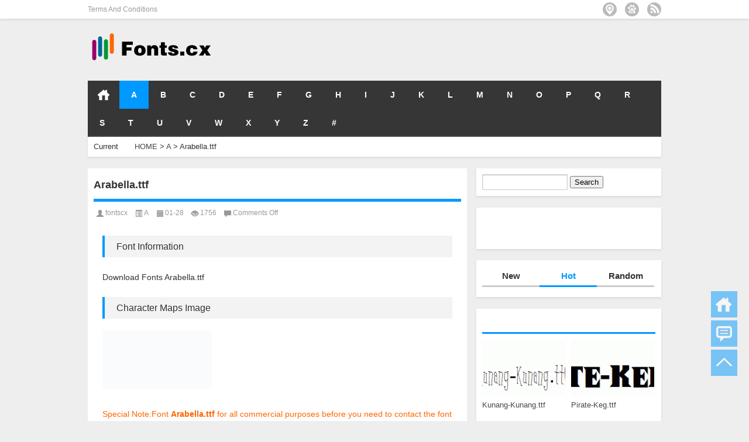

--- FILE ---
content_type: text/html; charset=UTF-8
request_url: https://enfonts.taofont.com/arabella-ttf.html
body_size: 12992
content:
<!DOCTYPE html><html xmlns="http://www.w3.org/1999/xhtml" xml:lang="en" lang="en"><head profile="http://gmpg.org/xfn/11"><meta charset="UTF-8"><link data-optimized="2" rel="stylesheet" href="https://enfonts.taofont.com/wp-content/litespeed/css/1a6ae2e5cc8cf4e526365a405096caac.css?ver=ec18b" /><meta http-equiv="Content-Type" content="text/html" /><meta http-equiv="X-UA-Compatible" content="IE=edge,chrome=1"><title>Arabella.ttf|fonts.cx free fonts</title><meta name="description" content="Font Information Download Fonts Arabella.ttf Character Maps Image Special Note:Font Arabella.ttf for all commercial purposes before you need to contact the font designers. Arabella.ttf is a very beautiful fonts,Arabella.ttf download link,download fonts Arabella.ttf.Arabella.ttf is a very beautiful art font, Arabella.ttf is widely used in various books and periodicals, album design printing, Arabella.ttf has a strong visual impact, Arabella.ttf newspapers and magazines and books commonly used fonts, posters, personality to promote brand logo design, Font design, etc., environment, font Arabella.ttf download location, Arabella.ttf where to download .Arabella.ttf font installation. Download Link Download Fonts" /><meta name="keywords" content="" /><meta name="viewport" content="width=device-width, initial-scale=1.0, user-scalable=0, minimum-scale=1.0, maximum-scale=1.0"><link rel="alternate" type="application/rss+xml" title="fonts.cx free fonts RSS Feed" href="https://enfonts.taofont.com/feed" /><link rel="alternate" type="application/atom+xml" title="fonts.cx free fonts Atom Feed" href="https://enfonts.taofont.com/feed/atom" /><link rel="shortcut icon" href="/wp-content/themes/Loostrive/images/favicon.ico" type="image/x-icon" /><link rel="pingback" href="https://enfonts.taofont.com/xmlrpc.php" />
<!--[if lte IE 7]><script>window.location.href='http://7xkipo.com1.z0.glb.clouddn.com/upgrade-your-browser.html?referrer='+location.href;</script><![endif]--><meta name='robots' content='max-image-preview:large' /><link rel="alternate" title="oEmbed (JSON)" type="application/json+oembed" href="https://enfonts.taofont.com/wp-json/oembed/1.0/embed?url=https%3A%2F%2Fenfonts.taofont.com%2Farabella-ttf.html" /><link rel="alternate" title="oEmbed (XML)" type="text/xml+oembed" href="https://enfonts.taofont.com/wp-json/oembed/1.0/embed?url=https%3A%2F%2Fenfonts.taofont.com%2Farabella-ttf.html&#038;format=xml" /><style id='wp-img-auto-sizes-contain-inline-css' type='text/css'>img:is([sizes=auto i],[sizes^="auto," i]){contain-intrinsic-size:3000px 1500px}
/*# sourceURL=wp-img-auto-sizes-contain-inline-css */</style><style id='wp-block-library-inline-css' type='text/css'>:root{--wp-block-synced-color:#7a00df;--wp-block-synced-color--rgb:122,0,223;--wp-bound-block-color:var(--wp-block-synced-color);--wp-editor-canvas-background:#ddd;--wp-admin-theme-color:#007cba;--wp-admin-theme-color--rgb:0,124,186;--wp-admin-theme-color-darker-10:#006ba1;--wp-admin-theme-color-darker-10--rgb:0,107,160.5;--wp-admin-theme-color-darker-20:#005a87;--wp-admin-theme-color-darker-20--rgb:0,90,135;--wp-admin-border-width-focus:2px}@media (min-resolution:192dpi){:root{--wp-admin-border-width-focus:1.5px}}.wp-element-button{cursor:pointer}:root .has-very-light-gray-background-color{background-color:#eee}:root .has-very-dark-gray-background-color{background-color:#313131}:root .has-very-light-gray-color{color:#eee}:root .has-very-dark-gray-color{color:#313131}:root .has-vivid-green-cyan-to-vivid-cyan-blue-gradient-background{background:linear-gradient(135deg,#00d084,#0693e3)}:root .has-purple-crush-gradient-background{background:linear-gradient(135deg,#34e2e4,#4721fb 50%,#ab1dfe)}:root .has-hazy-dawn-gradient-background{background:linear-gradient(135deg,#faaca8,#dad0ec)}:root .has-subdued-olive-gradient-background{background:linear-gradient(135deg,#fafae1,#67a671)}:root .has-atomic-cream-gradient-background{background:linear-gradient(135deg,#fdd79a,#004a59)}:root .has-nightshade-gradient-background{background:linear-gradient(135deg,#330968,#31cdcf)}:root .has-midnight-gradient-background{background:linear-gradient(135deg,#020381,#2874fc)}:root{--wp--preset--font-size--normal:16px;--wp--preset--font-size--huge:42px}.has-regular-font-size{font-size:1em}.has-larger-font-size{font-size:2.625em}.has-normal-font-size{font-size:var(--wp--preset--font-size--normal)}.has-huge-font-size{font-size:var(--wp--preset--font-size--huge)}.has-text-align-center{text-align:center}.has-text-align-left{text-align:left}.has-text-align-right{text-align:right}.has-fit-text{white-space:nowrap!important}#end-resizable-editor-section{display:none}.aligncenter{clear:both}.items-justified-left{justify-content:flex-start}.items-justified-center{justify-content:center}.items-justified-right{justify-content:flex-end}.items-justified-space-between{justify-content:space-between}.screen-reader-text{border:0;clip-path:inset(50%);height:1px;margin:-1px;overflow:hidden;padding:0;position:absolute;width:1px;word-wrap:normal!important}.screen-reader-text:focus{background-color:#ddd;clip-path:none;color:#444;display:block;font-size:1em;height:auto;left:5px;line-height:normal;padding:15px 23px 14px;text-decoration:none;top:5px;width:auto;z-index:100000}html :where(.has-border-color){border-style:solid}html :where([style*=border-top-color]){border-top-style:solid}html :where([style*=border-right-color]){border-right-style:solid}html :where([style*=border-bottom-color]){border-bottom-style:solid}html :where([style*=border-left-color]){border-left-style:solid}html :where([style*=border-width]){border-style:solid}html :where([style*=border-top-width]){border-top-style:solid}html :where([style*=border-right-width]){border-right-style:solid}html :where([style*=border-bottom-width]){border-bottom-style:solid}html :where([style*=border-left-width]){border-left-style:solid}html :where(img[class*=wp-image-]){height:auto;max-width:100%}:where(figure){margin:0 0 1em}html :where(.is-position-sticky){--wp-admin--admin-bar--position-offset:var(--wp-admin--admin-bar--height,0px)}@media screen and (max-width:600px){html :where(.is-position-sticky){--wp-admin--admin-bar--position-offset:0px}}

/*# sourceURL=wp-block-library-inline-css */</style><style id='global-styles-inline-css' type='text/css'>:root{--wp--preset--aspect-ratio--square: 1;--wp--preset--aspect-ratio--4-3: 4/3;--wp--preset--aspect-ratio--3-4: 3/4;--wp--preset--aspect-ratio--3-2: 3/2;--wp--preset--aspect-ratio--2-3: 2/3;--wp--preset--aspect-ratio--16-9: 16/9;--wp--preset--aspect-ratio--9-16: 9/16;--wp--preset--color--black: #000000;--wp--preset--color--cyan-bluish-gray: #abb8c3;--wp--preset--color--white: #ffffff;--wp--preset--color--pale-pink: #f78da7;--wp--preset--color--vivid-red: #cf2e2e;--wp--preset--color--luminous-vivid-orange: #ff6900;--wp--preset--color--luminous-vivid-amber: #fcb900;--wp--preset--color--light-green-cyan: #7bdcb5;--wp--preset--color--vivid-green-cyan: #00d084;--wp--preset--color--pale-cyan-blue: #8ed1fc;--wp--preset--color--vivid-cyan-blue: #0693e3;--wp--preset--color--vivid-purple: #9b51e0;--wp--preset--gradient--vivid-cyan-blue-to-vivid-purple: linear-gradient(135deg,rgb(6,147,227) 0%,rgb(155,81,224) 100%);--wp--preset--gradient--light-green-cyan-to-vivid-green-cyan: linear-gradient(135deg,rgb(122,220,180) 0%,rgb(0,208,130) 100%);--wp--preset--gradient--luminous-vivid-amber-to-luminous-vivid-orange: linear-gradient(135deg,rgb(252,185,0) 0%,rgb(255,105,0) 100%);--wp--preset--gradient--luminous-vivid-orange-to-vivid-red: linear-gradient(135deg,rgb(255,105,0) 0%,rgb(207,46,46) 100%);--wp--preset--gradient--very-light-gray-to-cyan-bluish-gray: linear-gradient(135deg,rgb(238,238,238) 0%,rgb(169,184,195) 100%);--wp--preset--gradient--cool-to-warm-spectrum: linear-gradient(135deg,rgb(74,234,220) 0%,rgb(151,120,209) 20%,rgb(207,42,186) 40%,rgb(238,44,130) 60%,rgb(251,105,98) 80%,rgb(254,248,76) 100%);--wp--preset--gradient--blush-light-purple: linear-gradient(135deg,rgb(255,206,236) 0%,rgb(152,150,240) 100%);--wp--preset--gradient--blush-bordeaux: linear-gradient(135deg,rgb(254,205,165) 0%,rgb(254,45,45) 50%,rgb(107,0,62) 100%);--wp--preset--gradient--luminous-dusk: linear-gradient(135deg,rgb(255,203,112) 0%,rgb(199,81,192) 50%,rgb(65,88,208) 100%);--wp--preset--gradient--pale-ocean: linear-gradient(135deg,rgb(255,245,203) 0%,rgb(182,227,212) 50%,rgb(51,167,181) 100%);--wp--preset--gradient--electric-grass: linear-gradient(135deg,rgb(202,248,128) 0%,rgb(113,206,126) 100%);--wp--preset--gradient--midnight: linear-gradient(135deg,rgb(2,3,129) 0%,rgb(40,116,252) 100%);--wp--preset--font-size--small: 13px;--wp--preset--font-size--medium: 20px;--wp--preset--font-size--large: 36px;--wp--preset--font-size--x-large: 42px;--wp--preset--spacing--20: 0.44rem;--wp--preset--spacing--30: 0.67rem;--wp--preset--spacing--40: 1rem;--wp--preset--spacing--50: 1.5rem;--wp--preset--spacing--60: 2.25rem;--wp--preset--spacing--70: 3.38rem;--wp--preset--spacing--80: 5.06rem;--wp--preset--shadow--natural: 6px 6px 9px rgba(0, 0, 0, 0.2);--wp--preset--shadow--deep: 12px 12px 50px rgba(0, 0, 0, 0.4);--wp--preset--shadow--sharp: 6px 6px 0px rgba(0, 0, 0, 0.2);--wp--preset--shadow--outlined: 6px 6px 0px -3px rgb(255, 255, 255), 6px 6px rgb(0, 0, 0);--wp--preset--shadow--crisp: 6px 6px 0px rgb(0, 0, 0);}:where(.is-layout-flex){gap: 0.5em;}:where(.is-layout-grid){gap: 0.5em;}body .is-layout-flex{display: flex;}.is-layout-flex{flex-wrap: wrap;align-items: center;}.is-layout-flex > :is(*, div){margin: 0;}body .is-layout-grid{display: grid;}.is-layout-grid > :is(*, div){margin: 0;}:where(.wp-block-columns.is-layout-flex){gap: 2em;}:where(.wp-block-columns.is-layout-grid){gap: 2em;}:where(.wp-block-post-template.is-layout-flex){gap: 1.25em;}:where(.wp-block-post-template.is-layout-grid){gap: 1.25em;}.has-black-color{color: var(--wp--preset--color--black) !important;}.has-cyan-bluish-gray-color{color: var(--wp--preset--color--cyan-bluish-gray) !important;}.has-white-color{color: var(--wp--preset--color--white) !important;}.has-pale-pink-color{color: var(--wp--preset--color--pale-pink) !important;}.has-vivid-red-color{color: var(--wp--preset--color--vivid-red) !important;}.has-luminous-vivid-orange-color{color: var(--wp--preset--color--luminous-vivid-orange) !important;}.has-luminous-vivid-amber-color{color: var(--wp--preset--color--luminous-vivid-amber) !important;}.has-light-green-cyan-color{color: var(--wp--preset--color--light-green-cyan) !important;}.has-vivid-green-cyan-color{color: var(--wp--preset--color--vivid-green-cyan) !important;}.has-pale-cyan-blue-color{color: var(--wp--preset--color--pale-cyan-blue) !important;}.has-vivid-cyan-blue-color{color: var(--wp--preset--color--vivid-cyan-blue) !important;}.has-vivid-purple-color{color: var(--wp--preset--color--vivid-purple) !important;}.has-black-background-color{background-color: var(--wp--preset--color--black) !important;}.has-cyan-bluish-gray-background-color{background-color: var(--wp--preset--color--cyan-bluish-gray) !important;}.has-white-background-color{background-color: var(--wp--preset--color--white) !important;}.has-pale-pink-background-color{background-color: var(--wp--preset--color--pale-pink) !important;}.has-vivid-red-background-color{background-color: var(--wp--preset--color--vivid-red) !important;}.has-luminous-vivid-orange-background-color{background-color: var(--wp--preset--color--luminous-vivid-orange) !important;}.has-luminous-vivid-amber-background-color{background-color: var(--wp--preset--color--luminous-vivid-amber) !important;}.has-light-green-cyan-background-color{background-color: var(--wp--preset--color--light-green-cyan) !important;}.has-vivid-green-cyan-background-color{background-color: var(--wp--preset--color--vivid-green-cyan) !important;}.has-pale-cyan-blue-background-color{background-color: var(--wp--preset--color--pale-cyan-blue) !important;}.has-vivid-cyan-blue-background-color{background-color: var(--wp--preset--color--vivid-cyan-blue) !important;}.has-vivid-purple-background-color{background-color: var(--wp--preset--color--vivid-purple) !important;}.has-black-border-color{border-color: var(--wp--preset--color--black) !important;}.has-cyan-bluish-gray-border-color{border-color: var(--wp--preset--color--cyan-bluish-gray) !important;}.has-white-border-color{border-color: var(--wp--preset--color--white) !important;}.has-pale-pink-border-color{border-color: var(--wp--preset--color--pale-pink) !important;}.has-vivid-red-border-color{border-color: var(--wp--preset--color--vivid-red) !important;}.has-luminous-vivid-orange-border-color{border-color: var(--wp--preset--color--luminous-vivid-orange) !important;}.has-luminous-vivid-amber-border-color{border-color: var(--wp--preset--color--luminous-vivid-amber) !important;}.has-light-green-cyan-border-color{border-color: var(--wp--preset--color--light-green-cyan) !important;}.has-vivid-green-cyan-border-color{border-color: var(--wp--preset--color--vivid-green-cyan) !important;}.has-pale-cyan-blue-border-color{border-color: var(--wp--preset--color--pale-cyan-blue) !important;}.has-vivid-cyan-blue-border-color{border-color: var(--wp--preset--color--vivid-cyan-blue) !important;}.has-vivid-purple-border-color{border-color: var(--wp--preset--color--vivid-purple) !important;}.has-vivid-cyan-blue-to-vivid-purple-gradient-background{background: var(--wp--preset--gradient--vivid-cyan-blue-to-vivid-purple) !important;}.has-light-green-cyan-to-vivid-green-cyan-gradient-background{background: var(--wp--preset--gradient--light-green-cyan-to-vivid-green-cyan) !important;}.has-luminous-vivid-amber-to-luminous-vivid-orange-gradient-background{background: var(--wp--preset--gradient--luminous-vivid-amber-to-luminous-vivid-orange) !important;}.has-luminous-vivid-orange-to-vivid-red-gradient-background{background: var(--wp--preset--gradient--luminous-vivid-orange-to-vivid-red) !important;}.has-very-light-gray-to-cyan-bluish-gray-gradient-background{background: var(--wp--preset--gradient--very-light-gray-to-cyan-bluish-gray) !important;}.has-cool-to-warm-spectrum-gradient-background{background: var(--wp--preset--gradient--cool-to-warm-spectrum) !important;}.has-blush-light-purple-gradient-background{background: var(--wp--preset--gradient--blush-light-purple) !important;}.has-blush-bordeaux-gradient-background{background: var(--wp--preset--gradient--blush-bordeaux) !important;}.has-luminous-dusk-gradient-background{background: var(--wp--preset--gradient--luminous-dusk) !important;}.has-pale-ocean-gradient-background{background: var(--wp--preset--gradient--pale-ocean) !important;}.has-electric-grass-gradient-background{background: var(--wp--preset--gradient--electric-grass) !important;}.has-midnight-gradient-background{background: var(--wp--preset--gradient--midnight) !important;}.has-small-font-size{font-size: var(--wp--preset--font-size--small) !important;}.has-medium-font-size{font-size: var(--wp--preset--font-size--medium) !important;}.has-large-font-size{font-size: var(--wp--preset--font-size--large) !important;}.has-x-large-font-size{font-size: var(--wp--preset--font-size--x-large) !important;}
/*# sourceURL=global-styles-inline-css */</style><style id='classic-theme-styles-inline-css' type='text/css'>/*! This file is auto-generated */
.wp-block-button__link{color:#fff;background-color:#32373c;border-radius:9999px;box-shadow:none;text-decoration:none;padding:calc(.667em + 2px) calc(1.333em + 2px);font-size:1.125em}.wp-block-file__button{background:#32373c;color:#fff;text-decoration:none}
/*# sourceURL=/wp-includes/css/classic-themes.min.css */</style> <script type="litespeed/javascript" data-src="https://enfonts.taofont.com/wp-content/themes/Loostrive/js/jquery.min.js" id="jquery-js"></script> <link rel="https://api.w.org/" href="https://enfonts.taofont.com/wp-json/" /><link rel="alternate" title="JSON" type="application/json" href="https://enfonts.taofont.com/wp-json/wp/v2/posts/115900" /><link rel="canonical" href="https://enfonts.taofont.com/arabella-ttf.html" /><link rel='shortlink' href='https://enfonts.taofont.com/?p=115900' /><style>#post_container .fixed-hight .thumbnail{height:100px; overflow: hidden;}
	.related,.related_box{height: 185px;}
	.related_box .r_pic,.related_box .r_pic img {height: 95px;}</style> <script data-ad-client="ca-pub-5471362298867252" type="litespeed/javascript" data-src="https://pagead2.googlesyndication.com/pagead/js/adsbygoogle.js"></script> </head><body  class="custom-background"><div id="head" class="row"><div class="mainbar row"><div class="container"><div id="topbar"><ul id="toolbar" class="menu"><li class="page_item page-item-71"><a href="https://enfonts.taofont.com/terms-and-conditions">Terms And Conditions</a></li></ul></div><div id="rss"><ul><li><a href="https://enfonts.taofont.com/feed" target="_blank" class="icon1" title="Welcome to subscribefonts.cx free fonts"></a></li><li><a href="http://enfonts.taofont.com/sitemap.xml" target="_blank" class="icon5" title="baidumap"></a></li><li><a href="http://enfonts.taofont.com/sitemap.html" target="_blank" class="icon6" title="sitemap"></a></li></ul></div></div></div><div class="clear"></div><div class="container"><div id="blogname" class="third">
<a href="https://enfonts.taofont.com/" title="fonts.cx free fonts">                        <img data-lazyloaded="1" src="[data-uri]" width="214" height="65" data-src="/wp-content/themes/Loostrive/images/logo.png" alt="fonts.cx free fonts" /></a></div><div class="banner push-right"> <script type="litespeed/javascript" data-src="//pagead2.googlesyndication.com/pagead/js/adsbygoogle.js"></script> 
<ins class="adsbygoogle"
style="display:inline-block;width:600px;height:65px"
data-ad-client="ca-pub-5471362298867252"
data-ad-slot="6065883318"></ins> <script type="litespeed/javascript">(adsbygoogle=window.adsbygoogle||[]).push({})</script> </div></div><div class="clear"></div></div><div class="mainmenus container"><div class="mainmenu"><div class="topnav">
<a href="https://enfonts.taofont.com" title="HOME" class="home_none">HOME</a><div class="menu-button"><i class="menu-ico"></i></div><ul id="menu-menus" class="menu"><li id="menu-item-32" class="menu-item menu-item-type-taxonomy menu-item-object-category current-post-ancestor current-menu-parent current-post-parent menu-item-32"><a href="https://enfonts.taofont.com/category/a">A</a></li><li id="menu-item-33" class="menu-item menu-item-type-taxonomy menu-item-object-category menu-item-33"><a href="https://enfonts.taofont.com/category/b">B</a></li><li id="menu-item-34" class="menu-item menu-item-type-taxonomy menu-item-object-category menu-item-34"><a href="https://enfonts.taofont.com/category/c">C</a></li><li id="menu-item-35" class="menu-item menu-item-type-taxonomy menu-item-object-category menu-item-35"><a href="https://enfonts.taofont.com/category/d">D</a></li><li id="menu-item-36" class="menu-item menu-item-type-taxonomy menu-item-object-category menu-item-36"><a href="https://enfonts.taofont.com/category/e">E</a></li><li id="menu-item-37" class="menu-item menu-item-type-taxonomy menu-item-object-category menu-item-37"><a href="https://enfonts.taofont.com/category/f">F</a></li><li id="menu-item-38" class="menu-item menu-item-type-taxonomy menu-item-object-category menu-item-38"><a href="https://enfonts.taofont.com/category/g">G</a></li><li id="menu-item-39" class="menu-item menu-item-type-taxonomy menu-item-object-category menu-item-39"><a href="https://enfonts.taofont.com/category/h">H</a></li><li id="menu-item-49" class="menu-item menu-item-type-taxonomy menu-item-object-category menu-item-49"><a href="https://enfonts.taofont.com/category/i">I</a></li><li id="menu-item-50" class="menu-item menu-item-type-taxonomy menu-item-object-category menu-item-50"><a href="https://enfonts.taofont.com/category/j">J</a></li><li id="menu-item-51" class="menu-item menu-item-type-taxonomy menu-item-object-category menu-item-51"><a href="https://enfonts.taofont.com/category/k">K</a></li><li id="menu-item-52" class="menu-item menu-item-type-taxonomy menu-item-object-category menu-item-52"><a href="https://enfonts.taofont.com/category/l">L</a></li><li id="menu-item-53" class="menu-item menu-item-type-taxonomy menu-item-object-category menu-item-53"><a href="https://enfonts.taofont.com/category/m">M</a></li><li id="menu-item-54" class="menu-item menu-item-type-taxonomy menu-item-object-category menu-item-54"><a href="https://enfonts.taofont.com/category/n">N</a></li><li id="menu-item-55" class="menu-item menu-item-type-taxonomy menu-item-object-category menu-item-55"><a href="https://enfonts.taofont.com/category/o">O</a></li><li id="menu-item-56" class="menu-item menu-item-type-taxonomy menu-item-object-category menu-item-56"><a href="https://enfonts.taofont.com/category/p">P</a></li><li id="menu-item-57" class="menu-item menu-item-type-taxonomy menu-item-object-category menu-item-57"><a href="https://enfonts.taofont.com/category/q">Q</a></li><li id="menu-item-58" class="menu-item menu-item-type-taxonomy menu-item-object-category menu-item-58"><a href="https://enfonts.taofont.com/category/r">R</a></li><li id="menu-item-59" class="menu-item menu-item-type-taxonomy menu-item-object-category menu-item-59"><a href="https://enfonts.taofont.com/category/s">S</a></li><li id="menu-item-60" class="menu-item menu-item-type-taxonomy menu-item-object-category menu-item-60"><a href="https://enfonts.taofont.com/category/t">T</a></li><li id="menu-item-61" class="menu-item menu-item-type-taxonomy menu-item-object-category menu-item-61"><a href="https://enfonts.taofont.com/category/u">U</a></li><li id="menu-item-62" class="menu-item menu-item-type-taxonomy menu-item-object-category menu-item-62"><a href="https://enfonts.taofont.com/category/v">V</a></li><li id="menu-item-63" class="menu-item menu-item-type-taxonomy menu-item-object-category menu-item-63"><a href="https://enfonts.taofont.com/category/w">W</a></li><li id="menu-item-64" class="menu-item menu-item-type-taxonomy menu-item-object-category menu-item-64"><a href="https://enfonts.taofont.com/category/x">X</a></li><li id="menu-item-65" class="menu-item menu-item-type-taxonomy menu-item-object-category menu-item-65"><a href="https://enfonts.taofont.com/category/y">Y</a></li><li id="menu-item-66" class="menu-item menu-item-type-taxonomy menu-item-object-category menu-item-66"><a href="https://enfonts.taofont.com/category/z">Z</a></li><li id="menu-item-31" class="menu-item menu-item-type-taxonomy menu-item-object-category menu-item-31"><a href="https://enfonts.taofont.com/category/uncategorized">#</a></li></ul></div></div><div class="clear"></div></div></div><div class="container"><div class="subsidiary box clearfix"><div class="bulletin fourfifth">
<span class="sixth">Current Location</span><div itemscope itemtype="http://schema.org/WebPage" id="crumbs"> <a itemprop="breadcrumb" href="https://enfonts.taofont.com">HOME</a> <span class="delimiter">></span> <a itemprop="breadcrumb" href="https://enfonts.taofont.com/category/a">A</a> <span class="delimiter">></span> <span class="current">Arabella.ttf</span></div></div></div><div id="sidebar"><div class="widget box row"><form role="search" method="get" id="searchform" class="searchform" action="https://enfonts.taofont.com/"><div>
<label class="screen-reader-text" for="s">Search for:</label>
<input type="text" value="" name="s" id="s" />
<input type="submit" id="searchsubmit" value="Search" /></div></form></div><div class="widget box row"><div class="textwidget"><p><script type="litespeed/javascript" data-src="//pagead2.googlesyndication.com/pagead/js/adsbygoogle.js"></script><br />
<br />
<ins class="adsbygoogle" style="display: block;" data-ad-client="ca-pub-5471362298867252" data-ad-slot="7903555077" data-ad-format="auto"></ins><br /> <script type="litespeed/javascript">(adsbygoogle=window.adsbygoogle||[]).push({})</script></p></div></div><div class="widget box row"><div id="tab-title"><div class="tab"><ul id="tabnav"><li>New</li><li class="selected">Hot</li><li>Random</li></ul></div><div class="clear"></div></div><div id="tab-content"><ul class="hide"><li><a href='https://enfonts.taofont.com/arabescoscriptssi-ttf.html'>ArabescoScriptSSi.ttf</a></li><li><a href='https://enfonts.taofont.com/arabesco-script-ssk-ttf.html'>Arabesco-Script-SSK.ttf</a></li><li><a href='https://enfonts.taofont.com/arabesco-script-ssi-ttf.html'>Arabesco-Script-SSi.ttf</a></li><li><a href='https://enfonts.taofont.com/arabella-ttf.html' aria-current="page">Arabella.ttf</a></li><li><a href='https://enfonts.taofont.com/arabdancesmediumitalic-ttf.html'>ArabDancesMediumItalic.ttf</a></li><li><a href='https://enfonts.taofont.com/arabbrud-ttf.html'>ArabBruD.ttf</a></li><li><a href='https://enfonts.taofont.com/arab-tv-logos-ttf.html'>Arab-TV-logos.ttf</a></li><li><a href='https://enfonts.taofont.com/arab-saenz3-ttf.html'>arab-saenz3.ttf</a></li><li><a href='https://enfonts.taofont.com/ar-tianniub5-ultra-ttf.html'>AR-TianniuB5-Ultra.ttf</a></li><li><a href='https://enfonts.taofont.com/ar-tianniub5-bold-ttf.html'>AR-TianniuB5-Bold.ttf</a></li></ul><ul></ul><ul class="hide"><li><a href="https://enfonts.taofont.com/pompanoscriptssk-ttf.html" title="PompanoScriptSSK.ttf 的文章">PompanoScriptSSK.ttf</a></li><li><a href="https://enfonts.taofont.com/vinylcuts-ttf.html" title="VinylCuts.ttf 的文章">VinylCuts.ttf</a></li><li><a href="https://enfonts.taofont.com/komika-boogie-copy-1-ttf.html" title="Komika-Boogie-copy-1-.ttf 的文章">Komika-Boogie-copy-1-.ttf</a></li><li><a href="https://enfonts.taofont.com/micado-bold-ttf.html" title="Micado-Bold.ttf 的文章">Micado-Bold.ttf</a></li><li><a href="https://enfonts.taofont.com/iomanoid-ttf.html" title="Iomanoid.ttf 的文章">Iomanoid.ttf</a></li><li><a href="https://enfonts.taofont.com/remedysingleextras-ttf.html" title="RemedySingleExtras.ttf 的文章">RemedySingleExtras.ttf</a></li><li><a href="https://enfonts.taofont.com/marlo-normal-ttf.html" title="Marlo-Normal.ttf 的文章">Marlo-Normal.ttf</a></li><li><a href="https://enfonts.taofont.com/goudita-heavy-sf-bold-ttf.html" title="Goudita-Heavy-SF-Bold.ttf 的文章">Goudita-Heavy-SF-Bold.ttf</a></li><li><a href="https://enfonts.taofont.com/aidan-thin-normal-ttf.html" title="Aidan-Thin-Normal.ttf 的文章">Aidan-Thin-Normal.ttf</a></li><li><a href="https://enfonts.taofont.com/mottisfont-no-1-copy-1-ttf.html" title="Mottisfont-No-1-copy-1-.ttf 的文章">Mottisfont-No-1-copy-1-.ttf</a></li></ul></div></div><div class="widget box row"><h3></h3><div class="siderbar-list"><ul class="imglist clear"><li class="post" style="min-height: 50px">
<a href="https://enfonts.taofont.com/kunang-kunang-ttf.html" title="Kunang-Kunang.ttf"><img data-lazyloaded="1" src="[data-uri]" data-src="https://enfonts.taofont.com/wp-content/themes/Loostrive/timthumb.php?src=https://font.taofont.com/en_fonts/images/k/Kunang-Kunang.gif&amp;h=95&amp;w=142&amp;zc=1" width="142" height="95" alt="Kunang-Kunang.ttf" /><h4>Kunang-Kunang.ttf</h4></a></li><li class="post" style="min-height: 50px">
<a href="https://enfonts.taofont.com/pirate-keg-ttf.html" title="Pirate-Keg.ttf"><img data-lazyloaded="1" src="[data-uri]" data-src="https://enfonts.taofont.com/wp-content/themes/Loostrive/timthumb.php?src=https://font.taofont.com/en_fonts/images/p/Pirate-Keg.gif&amp;h=95&amp;w=142&amp;zc=1" width="142" height="95" alt="Pirate-Keg.ttf" /><h4>Pirate-Keg.ttf</h4></a></li><li class="post" style="min-height: 50px">
<a href="https://enfonts.taofont.com/progressivetext-ttf.html" title="ProgressiveText.ttf"><img data-lazyloaded="1" src="[data-uri]" data-src="https://enfonts.taofont.com/wp-content/themes/Loostrive/timthumb.php?src=https://font.taofont.com/en_fonts/images/p/ProgressiveText.gif&amp;h=95&amp;w=142&amp;zc=1" width="142" height="95" alt="ProgressiveText.ttf" /><h4>ProgressiveText.ttf</h4></a></li><li class="post" style="min-height: 50px">
<a href="https://enfonts.taofont.com/tsiyugunsini-ttf.html" title="TSIYUGUNSINI.ttf"><img data-lazyloaded="1" src="[data-uri]" data-src="https://enfonts.taofont.com/wp-content/themes/Loostrive/timthumb.php?src=https://font.taofont.com/en_fonts/images/t/TSIYUGUNSINI.gif&amp;h=95&amp;w=142&amp;zc=1" width="142" height="95" alt="TSIYUGUNSINI.ttf" /><h4>TSIYUGUNSINI.ttf</h4></a></li><li class="post" style="min-height: 50px">
<a href="https://enfonts.taofont.com/woodplank-ttf.html" title="Woodplank.ttf"><img data-lazyloaded="1" src="[data-uri]" data-src="https://enfonts.taofont.com/wp-content/themes/Loostrive/timthumb.php?src=https://font.taofont.com/en_fonts/images/w/Woodplank.gif&amp;h=95&amp;w=142&amp;zc=1" width="142" height="95" alt="Woodplank.ttf" /><h4>Woodplank.ttf</h4></a></li><li class="post" style="min-height: 50px">
<a href="https://enfonts.taofont.com/tootight-ttf.html" title="TooTight.ttf"><img data-lazyloaded="1" src="[data-uri]" data-src="https://enfonts.taofont.com/wp-content/themes/Loostrive/timthumb.php?src=https://font.taofont.com/en_fonts/images/t/TooTight.gif&amp;h=95&amp;w=142&amp;zc=1" width="142" height="95" alt="TooTight.ttf" /><h4>TooTight.ttf</h4></a></li><li class="post" style="min-height: 50px">
<a href="https://enfonts.taofont.com/helveticaneue-light-ttf.html" title="HelveticaNeue-Light.ttf"><img data-lazyloaded="1" src="[data-uri]" data-src="https://enfonts.taofont.com/wp-content/themes/Loostrive/timthumb.php?src=https://font.taofont.com/en_fonts/images/h/HelveticaNeue-Light.gif&amp;h=95&amp;w=142&amp;zc=1" width="142" height="95" alt="HelveticaNeue-Light.ttf" /><h4>HelveticaNeue-Light.ttf</h4></a></li><li class="post" style="min-height: 50px">
<a href="https://enfonts.taofont.com/xilo-cordel-literature-iii-ttf.html" title="Xilo-Cordel-Literature-III.ttf"><img data-lazyloaded="1" src="[data-uri]" data-src="https://enfonts.taofont.com/wp-content/themes/Loostrive/timthumb.php?src=https://font.taofont.com/en_fonts/images/x/Xilo-Cordel-Literature-III.gif&amp;h=95&amp;w=142&amp;zc=1" width="142" height="95" alt="Xilo-Cordel-Literature-III.ttf" /><h4>Xilo-Cordel-Literature-III.ttf</h4></a></li><li class="post" style="min-height: 50px">
<a href="https://enfonts.taofont.com/osteo-corroded-ttf.html" title="Osteo-Corroded.ttf"><img data-lazyloaded="1" src="[data-uri]" data-src="https://enfonts.taofont.com/wp-content/themes/Loostrive/timthumb.php?src=https://font.taofont.com/en_fonts/images/o/Osteo-Corroded.gif&amp;h=95&amp;w=142&amp;zc=1" width="142" height="95" alt="Osteo-Corroded.ttf" /><h4>Osteo-Corroded.ttf</h4></a></li><li class="post" style="min-height: 50px">
<a href="https://enfonts.taofont.com/a_lineasansrgh-bold-ttf.html" title="a_LineaSansRgh-Bold.ttf"><img data-lazyloaded="1" src="[data-uri]" data-src="https://enfonts.taofont.com/wp-content/themes/Loostrive/timthumb.php?src=https://font.taofont.com/en_fonts/images/a/a_LineaSansRgh-Bold.gif&amp;h=95&amp;w=142&amp;zc=1" width="142" height="95" alt="a_LineaSansRgh-Bold.ttf" /><h4>a_LineaSansRgh-Bold.ttf</h4></a></li><li class="post" style="min-height: 50px">
<a href="https://enfonts.taofont.com/pulse-rifle-laser-ttf.html" title="Pulse-Rifle-Laser.ttf"><img data-lazyloaded="1" src="[data-uri]" data-src="https://enfonts.taofont.com/wp-content/themes/Loostrive/timthumb.php?src=https://font.taofont.com/en_fonts/images/p/Pulse-Rifle-Laser.gif&amp;h=95&amp;w=142&amp;zc=1" width="142" height="95" alt="Pulse-Rifle-Laser.ttf" /><h4>Pulse-Rifle-Laser.ttf</h4></a></li><li class="post" style="min-height: 50px">
<a href="https://enfonts.taofont.com/cooper-blkoul-bt-black-ttf.html" title="Cooper-BlkOul-BT-Black.ttf"><img data-lazyloaded="1" src="[data-uri]" data-src="https://enfonts.taofont.com/wp-content/themes/Loostrive/timthumb.php?src=https://font.taofont.com/en_fonts/images/c/Cooper-BlkOul-BT-Black.gif&amp;h=95&amp;w=142&amp;zc=1" width="142" height="95" alt="Cooper-BlkOul-BT-Black.ttf" /><h4>Cooper-BlkOul-BT-Black.ttf</h4></a></li></ul></div></div><div id="sidebar-follow"></div></div><div class="mainleft"  id="content"><div class="article_container row  box"><h1>Arabella.ttf</h1><div class="article_info">
<span class="info_author info_ico"><a href="https://enfonts.taofont.com/author/fontscx" title="Posts by fontscx" rel="author">fontscx</a></span>
<span class="info_category info_ico"><a href="https://enfonts.taofont.com/category/a" rel="category tag">A</a></span>
<span class="info_date info_ico">01-28</span>
<span class="info_views info_ico">1756</span>
<span class="info_comment info_ico"><span>Comments Off<span class="screen-reader-text"> on Arabella.ttf</span></span></span></div><div class="clear"></div><div class="context"><div id="post_content"><p><h2>Font Information</h2></p><p>Download Fonts Arabella.ttf</p><p><h2>Character Maps Image</h2></p><p><img data-lazyloaded="1" src="[data-uri]" width="187" height="100" data-src='https://font.taofont.com/en_fonts/images/a/Arabella.gif' /></p><p style="color:#F60">Special Note:Font <strong>Arabella.ttf</strong> for all commercial purposes before you need to contact the font designers.</p><p>Arabella.ttf is a very beautiful fonts,Arabella.ttf download link,download fonts Arabella.ttf.Arabella.ttf is a very beautiful art font, Arabella.ttf is widely used in various books and periodicals, album design printing, Arabella.ttf has a strong visual impact, Arabella.ttf newspapers and magazines and books commonly used fonts, posters, personality to promote brand logo design, Font design, etc., environment, font Arabella.ttf download location, Arabella.ttf where to download .Arabella.ttf font installation.</p><h2>Download Link</h2><p><a href="https://font.taofont.com/en_fonts/fonts/a/Arabella.ttf" target="_blank">Download Fonts</a></p><p><script type="litespeed/javascript" data-src="//pagead2.googlesyndication.com/pagead/js/adsbygoogle.js"></script> 
<ins class="adsbygoogle"
style="display:block"
data-ad-client="ca-pub-6430715809164514"
data-ad-slot="9877920600"
data-ad-format="link"></ins> <script type="litespeed/javascript">(adsbygoogle=window.adsbygoogle||[]).push({})</script></p></div><div class="clear"></div><div class="article_copy">Warning:<br />Site font resources collected from the Internet, do not use for commercial purposes (knocking blackboard: free download does not mean free for commercial use!), Commercial need to authorize, need to contact the font copyrighted purchase authorization. As a result of illegal use of disputes, all the consequences borne by the user, has nothing to do with this site.</div><div class="article_tags"><div class="tagcloud">
tags:</div></div></div></div><div class="single-ad box row"><script type="litespeed/javascript" data-src="//pagead2.googlesyndication.com/pagead/js/adsbygoogle.js"></script> 
<ins class="adsbygoogle"
style="display:block"
data-ad-client="ca-pub-5471362298867252"
data-ad-slot="7903555077"
data-ad-format="auto"></ins> <script type="litespeed/javascript">(adsbygoogle=window.adsbygoogle||[]).push({})</script></div><div><ul class="post-navigation row"><div class="post-previous twofifth">
Newer posts<br> <a href="https://enfonts.taofont.com/arabdancesmediumitalic-ttf.html" rel="prev">ArabDancesMediumItalic.ttf</a></div><div class="post-next twofifth">
Older posts<br> <a href="https://enfonts.taofont.com/arabesco-script-ssi-ttf.html" rel="next">Arabesco-Script-SSi.ttf</a></div></ul></div><div class="article_container row  box article_related"><div class="related"><ul><li class="related_box"  >
<a href="https://enfonts.taofont.com/arabescoscriptssi-ttf.html" title="ArabescoScriptSSi.ttf" target="_blank"><div class="r_pic">
<img data-lazyloaded="1" src="[data-uri]" data-src="https://enfonts.taofont.com/wp-content/themes/Loostrive/timthumb.php?src=https://font.taofont.com/en_fonts/images/a/ArabescoScriptSSi.gif&amp;h=95&amp;w=140&amp;zc=1" width="140" height="95" alt="ArabescoScriptSSi.ttf" /></div><div class="r_title">
ArabescoScriptSSi.ttf</div>
</a></li><li class="related_box"  >
<a href="https://enfonts.taofont.com/arabesco-script-ssk-ttf.html" title="Arabesco-Script-SSK.ttf" target="_blank"><div class="r_pic">
<img data-lazyloaded="1" src="[data-uri]" data-src="https://enfonts.taofont.com/wp-content/themes/Loostrive/timthumb.php?src=https://font.taofont.com/en_fonts/images/a/Arabesco-Script-SSK.gif&amp;h=95&amp;w=140&amp;zc=1" width="140" height="95" alt="Arabesco-Script-SSK.ttf" /></div><div class="r_title">
Arabesco-Script-SSK.ttf</div>
</a></li><li class="related_box"  >
<a href="https://enfonts.taofont.com/arabesco-script-ssi-ttf.html" title="Arabesco-Script-SSi.ttf" target="_blank"><div class="r_pic">
<img data-lazyloaded="1" src="[data-uri]" data-src="https://enfonts.taofont.com/wp-content/themes/Loostrive/timthumb.php?src=https://font.taofont.com/en_fonts/images/a/Arabesco-Script-SSi.gif&amp;h=95&amp;w=140&amp;zc=1" width="140" height="95" alt="Arabesco-Script-SSi.ttf" /></div><div class="r_title">
Arabesco-Script-SSi.ttf</div>
</a></li><li class="related_box"  >
<a href="https://enfonts.taofont.com/arabdancesmediumitalic-ttf.html" title="ArabDancesMediumItalic.ttf" target="_blank"><div class="r_pic">
<img data-lazyloaded="1" src="[data-uri]" data-src="https://enfonts.taofont.com/wp-content/themes/Loostrive/timthumb.php?src=https://font.taofont.com/en_fonts/images/a/ArabDancesMediumItalic.gif&amp;h=95&amp;w=140&amp;zc=1" width="140" height="95" alt="ArabDancesMediumItalic.ttf" /></div><div class="r_title">
ArabDancesMediumItalic.ttf</div>
</a></li><li class="related_box"  >
<a href="https://enfonts.taofont.com/arabbrud-ttf.html" title="ArabBruD.ttf" target="_blank"><div class="r_pic">
<img data-lazyloaded="1" src="[data-uri]" data-src="https://enfonts.taofont.com/wp-content/themes/Loostrive/timthumb.php?src=https://font.taofont.com/en_fonts/images/a/ArabBruD.gif&amp;h=95&amp;w=140&amp;zc=1" width="140" height="95" alt="ArabBruD.ttf" /></div><div class="r_title">
ArabBruD.ttf</div>
</a></li><li class="related_box"  >
<a href="https://enfonts.taofont.com/arab-tv-logos-ttf.html" title="Arab-TV-logos.ttf" target="_blank"><div class="r_pic">
<img data-lazyloaded="1" src="[data-uri]" data-src="https://enfonts.taofont.com/wp-content/themes/Loostrive/timthumb.php?src=https://font.taofont.com/en_fonts/images/a/Arab-TV-logos.gif&amp;h=95&amp;w=140&amp;zc=1" width="140" height="95" alt="Arab-TV-logos.ttf" /></div><div class="r_title">
Arab-TV-logos.ttf</div>
</a></li></ul></div></div><div class="clear"></div><div id="comments_box"><div class="row box"></div> <script type="litespeed/javascript">function ajacpload(){$('#comment_pager a').click(function(){var wpurl=$(this).attr("href").split(/(\?|&)action=AjaxCommentsPage.*$/)[0];var commentPage=1;if(/comment-page-/i.test(wpurl)){commentPage=wpurl.split(/comment-page-/i)[1].split(/(\/|#|&).*$/)[0]}else if(/cpage=/i.test(wpurl)){commentPage=wpurl.split(/cpage=/)[1].split(/(\/|#|&).*$/)[0]};var postId=$('#cp_post_id').text();var url=wpurl.split(/#.*$/)[0];url+=/\?/i.test(wpurl)?'&':'?';url+='action=AjaxCommentsPage&post='+postId+'&page='+commentPage;$.ajax({url:url,type:'GET',beforeSend:function(){document.body.style.cursor='wait';var C=0.7;$('#thecomments,#comment_pager').css({opacity:C,MozOpacity:C,KhtmlOpacity:C,filter:'alpha(opacity='+C*100+')'});var loading='Loading';$('#comment_pager').html(loading)},error:function(request){alert(request.responseText)},success:function(data){var responses=data.split('');$('#thecomments').html(responses[0]);$('#comment_pager').html(responses[1]);var C=1;$('#thecomments,#comment_pager').css({opacity:C,MozOpacity:C,KhtmlOpacity:C,filter:'alpha(opacity='+C*100+')'});$('#cmploading').remove();document.body.style.cursor='auto';ajacpload();$body.animate({scrollTop:$('#comment_header').offset().top-200},1000)}});return!1})}</script> </div></div></div><div class="clear"></div><div id="footer"><div class="footnav container"><ul id="footnav" class="menu"><li class="menu-item menu-item-type-taxonomy menu-item-object-category current-post-ancestor current-menu-parent current-post-parent menu-item-32"><a href="https://enfonts.taofont.com/category/a">A</a></li><li class="menu-item menu-item-type-taxonomy menu-item-object-category menu-item-33"><a href="https://enfonts.taofont.com/category/b">B</a></li><li class="menu-item menu-item-type-taxonomy menu-item-object-category menu-item-34"><a href="https://enfonts.taofont.com/category/c">C</a></li><li class="menu-item menu-item-type-taxonomy menu-item-object-category menu-item-35"><a href="https://enfonts.taofont.com/category/d">D</a></li><li class="menu-item menu-item-type-taxonomy menu-item-object-category menu-item-36"><a href="https://enfonts.taofont.com/category/e">E</a></li><li class="menu-item menu-item-type-taxonomy menu-item-object-category menu-item-37"><a href="https://enfonts.taofont.com/category/f">F</a></li><li class="menu-item menu-item-type-taxonomy menu-item-object-category menu-item-38"><a href="https://enfonts.taofont.com/category/g">G</a></li><li class="menu-item menu-item-type-taxonomy menu-item-object-category menu-item-39"><a href="https://enfonts.taofont.com/category/h">H</a></li><li class="menu-item menu-item-type-taxonomy menu-item-object-category menu-item-49"><a href="https://enfonts.taofont.com/category/i">I</a></li><li class="menu-item menu-item-type-taxonomy menu-item-object-category menu-item-50"><a href="https://enfonts.taofont.com/category/j">J</a></li><li class="menu-item menu-item-type-taxonomy menu-item-object-category menu-item-51"><a href="https://enfonts.taofont.com/category/k">K</a></li><li class="menu-item menu-item-type-taxonomy menu-item-object-category menu-item-52"><a href="https://enfonts.taofont.com/category/l">L</a></li><li class="menu-item menu-item-type-taxonomy menu-item-object-category menu-item-53"><a href="https://enfonts.taofont.com/category/m">M</a></li><li class="menu-item menu-item-type-taxonomy menu-item-object-category menu-item-54"><a href="https://enfonts.taofont.com/category/n">N</a></li><li class="menu-item menu-item-type-taxonomy menu-item-object-category menu-item-55"><a href="https://enfonts.taofont.com/category/o">O</a></li><li class="menu-item menu-item-type-taxonomy menu-item-object-category menu-item-56"><a href="https://enfonts.taofont.com/category/p">P</a></li><li class="menu-item menu-item-type-taxonomy menu-item-object-category menu-item-57"><a href="https://enfonts.taofont.com/category/q">Q</a></li><li class="menu-item menu-item-type-taxonomy menu-item-object-category menu-item-58"><a href="https://enfonts.taofont.com/category/r">R</a></li><li class="menu-item menu-item-type-taxonomy menu-item-object-category menu-item-59"><a href="https://enfonts.taofont.com/category/s">S</a></li><li class="menu-item menu-item-type-taxonomy menu-item-object-category menu-item-60"><a href="https://enfonts.taofont.com/category/t">T</a></li><li class="menu-item menu-item-type-taxonomy menu-item-object-category menu-item-61"><a href="https://enfonts.taofont.com/category/u">U</a></li><li class="menu-item menu-item-type-taxonomy menu-item-object-category menu-item-62"><a href="https://enfonts.taofont.com/category/v">V</a></li><li class="menu-item menu-item-type-taxonomy menu-item-object-category menu-item-63"><a href="https://enfonts.taofont.com/category/w">W</a></li><li class="menu-item menu-item-type-taxonomy menu-item-object-category menu-item-64"><a href="https://enfonts.taofont.com/category/x">X</a></li><li class="menu-item menu-item-type-taxonomy menu-item-object-category menu-item-65"><a href="https://enfonts.taofont.com/category/y">Y</a></li><li class="menu-item menu-item-type-taxonomy menu-item-object-category menu-item-66"><a href="https://enfonts.taofont.com/category/z">Z</a></li><li class="menu-item menu-item-type-taxonomy menu-item-object-category menu-item-31"><a href="https://enfonts.taofont.com/category/uncategorized">#</a></li></ul></div><div class="copyright"><p> Copyright &copy; 2018 <a href="https://enfonts.taofont.com/"><strong>
fonts.cx free fonts    </strong></a> Powered by <a href="http://www.wordpress.org/" rel="external">WordPress</a><br /> <script charset="UTF-8" id="LA_COLLECT" type="litespeed/javascript" data-src="//sdk.51.la/js-sdk-pro.min.js"></script> <script type="litespeed/javascript">LA.init({id:"JjnlWM0LUOHsyBJn",ck:"JjnlWM0LUOHsyBJn"})</script> </p></div></div></div><div id="tbox">
<a id="home" href="https://enfonts.taofont.com"></a>
<a id="pinglun" href="#comments_box"></a>
<a id="gotop" href="javascript:void(0)"></a></div> <script type="speculationrules">{"prefetch":[{"source":"document","where":{"and":[{"href_matches":"/*"},{"not":{"href_matches":["/wp-*.php","/wp-admin/*","/wp-content/uploads/*","/wp-content/*","/wp-content/plugins/*","/wp-content/themes/Loostrive/*","/*\\?(.+)"]}},{"not":{"selector_matches":"a[rel~=\"nofollow\"]"}},{"not":{"selector_matches":".no-prefetch, .no-prefetch a"}}]},"eagerness":"conservative"}]}</script> <script data-no-optimize="1">!function(t,e){"object"==typeof exports&&"undefined"!=typeof module?module.exports=e():"function"==typeof define&&define.amd?define(e):(t="undefined"!=typeof globalThis?globalThis:t||self).LazyLoad=e()}(this,function(){"use strict";function e(){return(e=Object.assign||function(t){for(var e=1;e<arguments.length;e++){var n,a=arguments[e];for(n in a)Object.prototype.hasOwnProperty.call(a,n)&&(t[n]=a[n])}return t}).apply(this,arguments)}function i(t){return e({},it,t)}function o(t,e){var n,a="LazyLoad::Initialized",i=new t(e);try{n=new CustomEvent(a,{detail:{instance:i}})}catch(t){(n=document.createEvent("CustomEvent")).initCustomEvent(a,!1,!1,{instance:i})}window.dispatchEvent(n)}function l(t,e){return t.getAttribute(gt+e)}function c(t){return l(t,bt)}function s(t,e){return function(t,e,n){e=gt+e;null!==n?t.setAttribute(e,n):t.removeAttribute(e)}(t,bt,e)}function r(t){return s(t,null),0}function u(t){return null===c(t)}function d(t){return c(t)===vt}function f(t,e,n,a){t&&(void 0===a?void 0===n?t(e):t(e,n):t(e,n,a))}function _(t,e){nt?t.classList.add(e):t.className+=(t.className?" ":"")+e}function v(t,e){nt?t.classList.remove(e):t.className=t.className.replace(new RegExp("(^|\\s+)"+e+"(\\s+|$)")," ").replace(/^\s+/,"").replace(/\s+$/,"")}function g(t){return t.llTempImage}function b(t,e){!e||(e=e._observer)&&e.unobserve(t)}function p(t,e){t&&(t.loadingCount+=e)}function h(t,e){t&&(t.toLoadCount=e)}function n(t){for(var e,n=[],a=0;e=t.children[a];a+=1)"SOURCE"===e.tagName&&n.push(e);return n}function m(t,e){(t=t.parentNode)&&"PICTURE"===t.tagName&&n(t).forEach(e)}function a(t,e){n(t).forEach(e)}function E(t){return!!t[st]}function I(t){return t[st]}function y(t){return delete t[st]}function A(e,t){var n;E(e)||(n={},t.forEach(function(t){n[t]=e.getAttribute(t)}),e[st]=n)}function k(a,t){var i;E(a)&&(i=I(a),t.forEach(function(t){var e,n;e=a,(t=i[n=t])?e.setAttribute(n,t):e.removeAttribute(n)}))}function L(t,e,n){_(t,e.class_loading),s(t,ut),n&&(p(n,1),f(e.callback_loading,t,n))}function w(t,e,n){n&&t.setAttribute(e,n)}function x(t,e){w(t,ct,l(t,e.data_sizes)),w(t,rt,l(t,e.data_srcset)),w(t,ot,l(t,e.data_src))}function O(t,e,n){var a=l(t,e.data_bg_multi),i=l(t,e.data_bg_multi_hidpi);(a=at&&i?i:a)&&(t.style.backgroundImage=a,n=n,_(t=t,(e=e).class_applied),s(t,ft),n&&(e.unobserve_completed&&b(t,e),f(e.callback_applied,t,n)))}function N(t,e){!e||0<e.loadingCount||0<e.toLoadCount||f(t.callback_finish,e)}function C(t,e,n){t.addEventListener(e,n),t.llEvLisnrs[e]=n}function M(t){return!!t.llEvLisnrs}function z(t){if(M(t)){var e,n,a=t.llEvLisnrs;for(e in a){var i=a[e];n=e,i=i,t.removeEventListener(n,i)}delete t.llEvLisnrs}}function R(t,e,n){var a;delete t.llTempImage,p(n,-1),(a=n)&&--a.toLoadCount,v(t,e.class_loading),e.unobserve_completed&&b(t,n)}function T(o,r,c){var l=g(o)||o;M(l)||function(t,e,n){M(t)||(t.llEvLisnrs={});var a="VIDEO"===t.tagName?"loadeddata":"load";C(t,a,e),C(t,"error",n)}(l,function(t){var e,n,a,i;n=r,a=c,i=d(e=o),R(e,n,a),_(e,n.class_loaded),s(e,dt),f(n.callback_loaded,e,a),i||N(n,a),z(l)},function(t){var e,n,a,i;n=r,a=c,i=d(e=o),R(e,n,a),_(e,n.class_error),s(e,_t),f(n.callback_error,e,a),i||N(n,a),z(l)})}function G(t,e,n){var a,i,o,r,c;t.llTempImage=document.createElement("IMG"),T(t,e,n),E(c=t)||(c[st]={backgroundImage:c.style.backgroundImage}),o=n,r=l(a=t,(i=e).data_bg),c=l(a,i.data_bg_hidpi),(r=at&&c?c:r)&&(a.style.backgroundImage='url("'.concat(r,'")'),g(a).setAttribute(ot,r),L(a,i,o)),O(t,e,n)}function D(t,e,n){var a;T(t,e,n),a=e,e=n,(t=It[(n=t).tagName])&&(t(n,a),L(n,a,e))}function V(t,e,n){var a;a=t,(-1<yt.indexOf(a.tagName)?D:G)(t,e,n)}function F(t,e,n){var a;t.setAttribute("loading","lazy"),T(t,e,n),a=e,(e=It[(n=t).tagName])&&e(n,a),s(t,vt)}function j(t){t.removeAttribute(ot),t.removeAttribute(rt),t.removeAttribute(ct)}function P(t){m(t,function(t){k(t,Et)}),k(t,Et)}function S(t){var e;(e=At[t.tagName])?e(t):E(e=t)&&(t=I(e),e.style.backgroundImage=t.backgroundImage)}function U(t,e){var n;S(t),n=e,u(e=t)||d(e)||(v(e,n.class_entered),v(e,n.class_exited),v(e,n.class_applied),v(e,n.class_loading),v(e,n.class_loaded),v(e,n.class_error)),r(t),y(t)}function $(t,e,n,a){var i;n.cancel_on_exit&&(c(t)!==ut||"IMG"===t.tagName&&(z(t),m(i=t,function(t){j(t)}),j(i),P(t),v(t,n.class_loading),p(a,-1),r(t),f(n.callback_cancel,t,e,a)))}function q(t,e,n,a){var i,o,r=(o=t,0<=pt.indexOf(c(o)));s(t,"entered"),_(t,n.class_entered),v(t,n.class_exited),i=t,o=a,n.unobserve_entered&&b(i,o),f(n.callback_enter,t,e,a),r||V(t,n,a)}function H(t){return t.use_native&&"loading"in HTMLImageElement.prototype}function B(t,i,o){t.forEach(function(t){return(a=t).isIntersecting||0<a.intersectionRatio?q(t.target,t,i,o):(e=t.target,n=t,a=i,t=o,void(u(e)||(_(e,a.class_exited),$(e,n,a,t),f(a.callback_exit,e,n,t))));var e,n,a})}function J(e,n){var t;et&&!H(e)&&(n._observer=new IntersectionObserver(function(t){B(t,e,n)},{root:(t=e).container===document?null:t.container,rootMargin:t.thresholds||t.threshold+"px"}))}function K(t){return Array.prototype.slice.call(t)}function Q(t){return t.container.querySelectorAll(t.elements_selector)}function W(t){return c(t)===_t}function X(t,e){return e=t||Q(e),K(e).filter(u)}function Y(e,t){var n;(n=Q(e),K(n).filter(W)).forEach(function(t){v(t,e.class_error),r(t)}),t.update()}function t(t,e){var n,a,t=i(t);this._settings=t,this.loadingCount=0,J(t,this),n=t,a=this,Z&&window.addEventListener("online",function(){Y(n,a)}),this.update(e)}var Z="undefined"!=typeof window,tt=Z&&!("onscroll"in window)||"undefined"!=typeof navigator&&/(gle|ing|ro)bot|crawl|spider/i.test(navigator.userAgent),et=Z&&"IntersectionObserver"in window,nt=Z&&"classList"in document.createElement("p"),at=Z&&1<window.devicePixelRatio,it={elements_selector:".lazy",container:tt||Z?document:null,threshold:300,thresholds:null,data_src:"src",data_srcset:"srcset",data_sizes:"sizes",data_bg:"bg",data_bg_hidpi:"bg-hidpi",data_bg_multi:"bg-multi",data_bg_multi_hidpi:"bg-multi-hidpi",data_poster:"poster",class_applied:"applied",class_loading:"litespeed-loading",class_loaded:"litespeed-loaded",class_error:"error",class_entered:"entered",class_exited:"exited",unobserve_completed:!0,unobserve_entered:!1,cancel_on_exit:!0,callback_enter:null,callback_exit:null,callback_applied:null,callback_loading:null,callback_loaded:null,callback_error:null,callback_finish:null,callback_cancel:null,use_native:!1},ot="src",rt="srcset",ct="sizes",lt="poster",st="llOriginalAttrs",ut="loading",dt="loaded",ft="applied",_t="error",vt="native",gt="data-",bt="ll-status",pt=[ut,dt,ft,_t],ht=[ot],mt=[ot,lt],Et=[ot,rt,ct],It={IMG:function(t,e){m(t,function(t){A(t,Et),x(t,e)}),A(t,Et),x(t,e)},IFRAME:function(t,e){A(t,ht),w(t,ot,l(t,e.data_src))},VIDEO:function(t,e){a(t,function(t){A(t,ht),w(t,ot,l(t,e.data_src))}),A(t,mt),w(t,lt,l(t,e.data_poster)),w(t,ot,l(t,e.data_src)),t.load()}},yt=["IMG","IFRAME","VIDEO"],At={IMG:P,IFRAME:function(t){k(t,ht)},VIDEO:function(t){a(t,function(t){k(t,ht)}),k(t,mt),t.load()}},kt=["IMG","IFRAME","VIDEO"];return t.prototype={update:function(t){var e,n,a,i=this._settings,o=X(t,i);{if(h(this,o.length),!tt&&et)return H(i)?(e=i,n=this,o.forEach(function(t){-1!==kt.indexOf(t.tagName)&&F(t,e,n)}),void h(n,0)):(t=this._observer,i=o,t.disconnect(),a=t,void i.forEach(function(t){a.observe(t)}));this.loadAll(o)}},destroy:function(){this._observer&&this._observer.disconnect(),Q(this._settings).forEach(function(t){y(t)}),delete this._observer,delete this._settings,delete this.loadingCount,delete this.toLoadCount},loadAll:function(t){var e=this,n=this._settings;X(t,n).forEach(function(t){b(t,e),V(t,n,e)})},restoreAll:function(){var e=this._settings;Q(e).forEach(function(t){U(t,e)})}},t.load=function(t,e){e=i(e);V(t,e)},t.resetStatus=function(t){r(t)},Z&&function(t,e){if(e)if(e.length)for(var n,a=0;n=e[a];a+=1)o(t,n);else o(t,e)}(t,window.lazyLoadOptions),t});!function(e,t){"use strict";function a(){t.body.classList.add("litespeed_lazyloaded")}function n(){console.log("[LiteSpeed] Start Lazy Load Images"),d=new LazyLoad({elements_selector:"[data-lazyloaded]",callback_finish:a}),o=function(){d.update()},e.MutationObserver&&new MutationObserver(o).observe(t.documentElement,{childList:!0,subtree:!0,attributes:!0})}var d,o;e.addEventListener?e.addEventListener("load",n,!1):e.attachEvent("onload",n)}(window,document);</script><script data-no-optimize="1">var litespeed_vary=document.cookie.replace(/(?:(?:^|.*;\s*)_lscache_vary\s*\=\s*([^;]*).*$)|^.*$/,"");litespeed_vary||fetch("/wp-content/plugins/litespeed-cache/guest.vary.php",{method:"POST",cache:"no-cache",redirect:"follow"}).then(e=>e.json()).then(e=>{console.log(e),e.hasOwnProperty("reload")&&"yes"==e.reload&&(sessionStorage.setItem("litespeed_docref",document.referrer),window.location.reload(!0))});</script><script data-optimized="1" type="litespeed/javascript" data-src="https://enfonts.taofont.com/wp-content/litespeed/js/b974341b5d1448c79eb1530b9f52941e.js?ver=ec18b"></script><script>const litespeed_ui_events=["mouseover","click","keydown","wheel","touchmove","touchstart"];var urlCreator=window.URL||window.webkitURL;function litespeed_load_delayed_js_force(){console.log("[LiteSpeed] Start Load JS Delayed"),litespeed_ui_events.forEach(e=>{window.removeEventListener(e,litespeed_load_delayed_js_force,{passive:!0})}),document.querySelectorAll("iframe[data-litespeed-src]").forEach(e=>{e.setAttribute("src",e.getAttribute("data-litespeed-src"))}),"loading"==document.readyState?window.addEventListener("DOMContentLoaded",litespeed_load_delayed_js):litespeed_load_delayed_js()}litespeed_ui_events.forEach(e=>{window.addEventListener(e,litespeed_load_delayed_js_force,{passive:!0})});async function litespeed_load_delayed_js(){let t=[];for(var d in document.querySelectorAll('script[type="litespeed/javascript"]').forEach(e=>{t.push(e)}),t)await new Promise(e=>litespeed_load_one(t[d],e));document.dispatchEvent(new Event("DOMContentLiteSpeedLoaded")),window.dispatchEvent(new Event("DOMContentLiteSpeedLoaded"))}function litespeed_load_one(t,e){console.log("[LiteSpeed] Load ",t);var d=document.createElement("script");d.addEventListener("load",e),d.addEventListener("error",e),t.getAttributeNames().forEach(e=>{"type"!=e&&d.setAttribute("data-src"==e?"src":e,t.getAttribute(e))});let a=!(d.type="text/javascript");!d.src&&t.textContent&&(d.src=litespeed_inline2src(t.textContent),a=!0),t.after(d),t.remove(),a&&e()}function litespeed_inline2src(t){try{var d=urlCreator.createObjectURL(new Blob([t.replace(/^(?:<!--)?(.*?)(?:-->)?$/gm,"$1")],{type:"text/javascript"}))}catch(e){d="data:text/javascript;base64,"+btoa(t.replace(/^(?:<!--)?(.*?)(?:-->)?$/gm,"$1"))}return d}</script></body></html>
<!-- Page optimized by LiteSpeed Cache @2026-01-02 20:34:49 -->

<!-- Page cached by LiteSpeed Cache 6.5.2 on 2026-01-02 20:34:49 -->
<!-- Guest Mode -->
<!-- QUIC.cloud UCSS in queue -->

--- FILE ---
content_type: text/css
request_url: https://enfonts.taofont.com/wp-content/litespeed/css/1a6ae2e5cc8cf4e526365a405096caac.css?ver=ec18b
body_size: 10355
content:
html,body,div,span,object,iframe,p,blockquote,pre,a,abbr,acronym,address,big,cite,code,del,dfn,em,img,ins,kbd,q,s,samp,small,strike,strong,sub,sup,tt,var,b,u,i,center,dl,dt,dd,ol,ul,li,fieldset,form,label,legend,table,caption,tbody,tfoot,thead,tr,th,td,article,aside,canvas,details,embed,figure,figcaption,footer,header,hgroup,menu,nav,output,ruby,section,summary,time,mark,audio,video,h1,h2,h3,h4,h5,h6{margin:0;padding:0;border:0;outline:0;font-size:100%;vertical-align:baseline;background:0 0;font-style:normal}article,aside,details,figcaption,figure,footer,header,hgroup,nav,section{display:block}img,object,embed,video,iframe{max-width:100%}blockquote,q{quotes:none}blockquote p:before,blockquote p:after,q:before,q:after{content:'';content:none}table{border-collapse:collapse;border-spacing:0}caption,th,td{text-align:left;vertical-align:top;font-weight:400}thead th,thead td{font-weight:700;vertical-align:bottom}a img,th img,td img{vertical-align:top}button,input,select,textarea{margin:0}textarea{overflow:auto}button{width:auto;overflow:visible}input[type=button],input[type=submit],button{cursor:pointer}input[type=radio],input[type=checkbox]{font-size:110%}hr{display:block;height:1px;border:0;border-top:1px solid #ddd}.group:after{content:".";display:block;height:0;clear:both;visibility:hidden}body{background:#fff;color:#000;font-size:.875em;line-height:1.5em;font-family:Helvetica,Arial,Tahoma,sans-serif}a{color:#369}a:hover{color:#19334d}h1,h2,h3,h4,h5,h6{font-weight:700;margin-bottom:.5em}h1{font-size:2.5714285714285716em;line-height:1em}h2{font-size:2.142857142857143em;line-height:1.1em}h3{font-size:1.7142857142857142em;line-height:1.3em}h4{font-size:1.2857142857142858em;line-height:1.3em}h5{font-size:1.1428571428571428em;line-height:1.3em}h6{font-size:1em;line-height:1.3em;text-transform:uppercase}hgroup h1,hgroup h2,hgroup h3,hgroup h4{margin-bottom:.1em}.subheader{font-size:1.2em;font-weight:400;color:#8f8f8f;margin-bottom:1em}p,ul,ol,dl,dd,dt,blockquote,td,th{line-height:1.5em}ul,ol,ul ul,ol ol,ul ol,ol ul{margin:0 0 0 2em}ol ol li{list-style-type:lower-alpha}ol ol ol li{list-style-type:lower-roman}p,ul,ol,dl,blockquote,hr,pre,hgroup,table,form,fieldset{margin-bottom:1.5em}dl dt{font-weight:700}dd{margin-left:1em}blockquote{margin-bottom:1.5em;padding-left:1.5em;border-left:1px solid #ccc;color:#666}blockquote small,cite{color:#888;font-style:italic}blockquote p{margin-bottom:1em}small,blockquote cite{font-size:.85em;line-height:1}blockquote .pull-right,.row blockquote .pull-right{float:none;text-align:right;display:block}address{font-style:italic}del{text-decoration:line-through}abbr[title],dfn[title]{border-bottom:1px dotted #000;cursor:help}strong,b{font-weight:700}em,i{font-style:italic}sub,sup{font-size:.7em;line-height:0;position:relative}sup{top:-.5em}sub{bottom:-.25em}figcaption{font-size:.85em;font-style:italic}ins,mark{background-color:#fe5;color:#000;text-decoration:none}pre,code,kbd,samp{font-size:90%;font-family:Menlo,Monaco,monospace,sans-serif}pre{background:#f8f8f8;border:1px solid #ddd;border-radius:3px;padding:1.5em;white-space:pre;overflow:auto}code{padding:2px 3px;line-height:1;background:#f8f8f8;border:1px solid #ddd}kbd{padding:0 6px;border-radius:4px;box-shadow:0 2px 0 rgba(0,0,0,.2),0 0 0 1px #fff inset;background-color:#fafafa;border-color:#ccc #ccc #fff;border-style:solid solid none;border-width:1px 1px medium;color:#444;font-weight:700;white-space:nowrap}input[type=text],input[type=password],input[type=email],textarea{font-size:13px}fieldset{padding:2em 1.5em;margin-bottom:1.5em;border:1px solid #ddd}legend{font-size:1.2em;text-transform:uppercase;font-weight:700;padding:0 1em}tfoot th,tfoot td{background-color:#f2f2f2}th,td{border-bottom:1px solid #eee;padding:.75em .5em}table caption{text-transform:uppercase;font-weight:700;padding-left:.5em;color:#666}table.simple td,table.simple th{border:0;padding:.75em .7em .75em 0}table.bordered td,table.bordered th{border:1px solid #ddd}table.stroked td,table.stroked th{border-bottom:1px solid #eee}table.striped tbody tr:nth-child(odd) td{background-color:#f8f8f8}table.hovered tbody tr:hover td,table.hovered thead tr:hover th{background-color:#f6f6f6}.thead-gray td,.thead-gray th{background-color:#f0f0f0}.thead-black td,.thead-black th{font-weight:400;color:#f6f6f6;color:rgba(255,255,255,.9);background-color:#222}table.bordered .thead-black td,table.bordered .thead-black th{border:1px solid #444}.forms label{display:block;margin-bottom:2px}.descr{color:#999;font-size:.85em;line-height:1.5em}div.descr{margin:4px 0}.columnar div.descr{margin-bottom:10px}.forms ul{list-style:none;margin:0}.forms ul li{margin-bottom:10px}.forms.columnar ul li{margin-bottom:15px}fieldset.liner{border:0;padding:0}fieldset.liner legend{padding:0;width:100%;padding-bottom:12px}fieldset.liner legend span{padding:0;padding-bottom:8px;border-bottom:1px solid #eee;display:block}.forms ul.multicolumn:after{content:".";display:block;height:0;clear:both;visibility:hidden}.forms ul.multicolumn li{float:left;margin-right:12px;margin-bottom:0;line-height:1.8em}.forms ul.multicolumn li label{margin-bottom:0}.forms ul.multicolumn li.width-50{width:48%;margin-right:2%}.forms ul.multicolumn li.width-33{width:31%;margin-right:2%}.forms.columnar legend{margin-bottom:1em}.forms.columnar label{float:left;width:150px;text-align:right;margin-right:20px}.forms.columnar .push,.forms.columnar div.descr{margin-left:170px}.forms.columnar li fieldset label{float:none;width:auto;text-align:left;margin-right:0}.forms.columnar li fieldset{border:0;padding:0;margin:0;padding-left:170px;position:relative}.forms.columnar li fieldset section{padding:0;position:absolute;width:150px;text-align:right;left:0;top:0}.forms.columnar li fieldset section label{float:none;width:auto;margin-right:0;text-align:right}.forms.columnar li fieldset div.descr{margin-left:0}.forms li.form-section{font-weight:700;border-bottom:1px solid #eee;padding:1.5em 0 .7em;font-size:1.1em;margin-bottom:1.5em}.columnar li.form-section{padding-left:170px}table.tableforms td{font-size:90%;padding:1px 10px 3px 0 !important;border:0}table.tableforms tr.labels td{padding-top:.8em !important;font-weight:700}input[type=radio],input[type=checkbox]{position:relative;top:-1px}input[type=text],input[type=password],input[type=email],textarea{position:relative;z-index:2;font-family:Helvetica,Arial,Tahoma,sans-serif;height:23px;border:1px solid #ccc;margin:0;padding:1px 2px;background-color:#fff;color:#333;font-size:13px;line-height:1;border-radius:1px;box-shadow:0 1px 2px rgba(0,0,0,.2) inset;-webkit-transition:border .3s ease-in;-moz-transition:border .3s ease-in;-ms-transition:border .3s ease-in;-o-transition:border .3s ease-in;transition:border .3s ease-in}textarea{line-height:1.4em}.error,.success{margin-left:5px;font-weight:400;font-size:.85em}input.input-error,textarea.input-error,select.input-error,.input-error{border-color:#da3e5a;box-shadow:0 0 0 2px rgba(218,62,90,.3),0 1px 2px rgba(0,0,0,.2) inset}input.input-success,textarea.input-success,select.input-success,.input-success{border-color:#18a011;box-shadow:0 0 0 2px rgba(24,160,17,.3),0 1px 2px rgba(0,0,0,.2) inset}input.input-gray,textarea.input-gray,select.input-gray,.input-gray{border-color:#ccc;box-shadow:0 0 0 2px rgba(204,204,204,.3),0 1px 2px rgba(0,0,0,.2) inset}input:focus,textarea:focus{outline:0;border-color:#5ca9e4;box-shadow:0 0 0 2px rgba(70,161,231,.3),0 1px 2px rgba(0,0,0,.2) inset}input.input-search{padding-right:10px;padding-left:10px;margin-bottom:0;border-radius:15px}.input-append,.input-prepend{display:inline-block;background-color:#eee;height:23px;border:1px solid #ccc;margin:0;padding:1px 8px;color:#333;font-size:14px;line-height:20px}.input-prepend{margin-right:-1px}.input-append{position:relative;z-index:1;margin-left:-1px}.btn{position:relative;cursor:pointer;outline:0;display:inline-block;text-align:center;text-decoration:none;line-height:1;font-size:13px;font-weight:400;padding:8px 16px;border-radius:4px;background-color:#f3f3f3;border:1px solid #eee;box-shadow:0 1px 0 rgba(0,0,0,.15),inset 0 1px 1px 0 rgba(255,255,255,.6);text-shadow:0 1px 0 #fff}.btn,.btn:hover{color:#000}.btn:hover{filter:none;background:0;background:#eee;text-shadow:0 1px 0 rgba(255,255,255,.8);text-decoration:none;box-shadow:0 1px 0 rgba(0,0,0,.15)}.btn-big.btn-active,.btn-big.btn-active:hover{padding:11px 25px}.btn-active,.btn-active:hover{box-shadow:0 2px 4px rgba(0,0,0,.4) inset;color:#555;border:0;background:0;filter:none;background-color:#ddd;text-shadow:0 1px 0 rgba(255,255,255,.8);padding:7px 17px 8px}.btn-small{padding:4px 12px;font-size:11px}.btn-small.btn-active{padding:5px 12px}.btn-big{padding:10px 24px;font-size:20px}.btn-square{-moz-border-radius:0;-webkit-border-radius:0;border-radius:0}.btn-round{border-radius:15px;border-radius:0 \0}.btn-full{width:100%}.btn-group{display:inline-block;margin-right:2px;vertical-align:bottom}.btn-group:after{content:".";display:block;height:0;clear:both;visibility:hidden}.btn-group>.btn,.btn-group>input{float:left;-moz-border-radius:0;-webkit-border-radius:0;border-radius:0;margin-left:-1px}.btn-group>.btn:first-child{border-radius:4px 0 0 4px}.btn-group>.btn:last-child{border-radius:0 4px 4px 0}.btn-group>.btn.btn-round:first-child,.btn-group>.input-search:first-child{border-radius:15px 0 0 15px}.btn-group>.btn.btn-round:last-child,.btn-group>.input-search:last-child{border-radius:0 15px 15px 0}.btn-append{margin-left:-2px;border-radius:0 4px 4px 0}.btn.disabled,.btn[disabled]{border:0;filter:none;background:0;background-color:#e9e9e9;opacity:.6;cursor:default;box-shadow:0 1px 0 rgba(0,0,0,.6)}@-moz-document url-prefix("http://"){input[type=submit].btn::-moz-focus-inner,button.btn::-moz-focus-inner{border:0;padding:0}}.row{margin-bottom:1.5em}.container.row{margin-bottom:0}.container:after,.row:after{content:".";display:block;height:0;clear:both;visibility:hidden}.half,.third,.quarter,.fifth,.sixth,.twothird,.twofifth,.threefifth,.fourfifth,.fivesixth,.threequarter{margin-left:3.1914893617021276%;float:left;min-height:1px}.half:first-child,.third:first-child,.quarter:first-child,.fifth:first-child,.sixth:first-child,.twothird:first-child,.twofifth:first-child,.threefifth:first-child,.fourfifth:first-child,.fivesixth:first-child,.threequarter:first-child{margin-left:0}.sixth{width:14.007092198581558%}.fifth{width:17.4468085106383%}.quarter{width:22.606382978723403%}.third{width:31.205673758865245%}.half{width:48.40425531914894%}.threequarter{width:74.20212765957446%}.twothird{width:65.60283687943262%}.twofifth{width:38.08510638297872%}.threefifth{width:58.72340425531915%}.fourfifth{width:79.36170212765958%}.fivesixth{width:82.8014184397163%}.push-half,.push-threequarter,.push-quarter,.push-third,.push-twothird,.push-fifth,.push-twofifth,.push-threefifth,.push-fourfifth,.push-sixth,.push-fivesixth{position:relative}.push-half{left:51.59574468085106%}.push-third{left:34.39716312056737%}.push-quarter{left:25.79787234042553%}.push-fifth{left:20.638297872340427%}.push-sixth{left:17.198581560283685%}.push-threequarter{left:77.39361702127658%}.push-twothird{left:68.79432624113474%}.push-twofifth{left:41.27659574468085%}.push-threefifth{left:61.91489361702128%}.push-fourfifth{left:82.55319148936171%}.push-fivesixth{left:85.99290780141843%}.split .half,.split .third,.split .quarter,.split .fifth,.split .sixth,.split .twothird,.split .twofifth,.split .threefifth,.split .fourfifth,.split .fivesixth,.split .threequarter{margin-left:0}.split .half{width:50%}.split .threequarter{width:75%}.split .quarter{width:25%}.split .third{width:33.3%}.split .twothird{width:66.6%}.split .fifth{width:20%}.split .twofifth{width:40%}.split .threefifth{width:60%}.split .fourfifth{width:80%}.split .sixth{width:16.6%}.split .fivesixth{width:83.4%}.inner{padding:1.5em}.inner-left{padding-left:1.5em}.inner-right{padding-right:1.5em}.inner-nobottom{padding-bottom:1px}.inner-double{padding:3em}.inner-double-left{padding-left:3em}.inner-double-right{padding-right:3em}.inner-double-nobottom{padding-bottom:1px}.row .push-right{float:right}.row .centered{float:none;margin:0 auto}.block-two,.block-three,.block-four,.block-five,.block-six{list-style:none;margin-left:-3.1914893617021276%;margin-bottom:0}.block-two:after,.block-three:after,.block-four:after,.block-five:after,.block-six:after{content:".";display:block;height:0;clear:both;visibility:hidden}.block-two>li,.block-three>li,.block-four>li,.block-five>li,.block-six>li{height:auto;float:left;margin-bottom:1.5em;margin-left:3.1914893617021276%}.block-two>li{width:46.80851063829787%}.block-three>li{width:30.141843971631204%}.block-four>li{width:21.80851063829787%}.block-five>li{width:16.80851063829787%}.block-six>li{width:13.47517730496454%}.image-left{float:left;margin:0 1em 1em 0}.image-right{float:right;margin:0 0 1em 1em}.image-left img,.image-right img{position:relative;top:.4em}p.lead{font-size:1.2em}.supersmall{font-size:.7em}.small{font-size:.85em}.big{font-size:1.2em}input.big{padding:2px 0;font-size:1.2em}.text-centered{text-align:center}.uppercase{text-transform:uppercase}.nowrap{white-space:nowrap}.clear{clear:both}.last{margin-right:0 !important}.end{margin-bottom:0 !important}.handle{cursor:move}.normal{font-weight:400}.bold{font-weight:700}.italic{font-style:italic}.req,.required{font-weight:400;color:#da3e5a}.highlight{background-color:#e5ecf5 !important}.width-33{width:33%}.width-50{width:50%}.width-100{width:100%}input.width-100{width:98.6%}textarea.width-100{width:99.4%}select.width-100{width:99.4%}.black{color:#000}.gray-dark{color:#555}.gray{color:#777}.gray-light{color:#999}.white{color:#fff}.red,.error{color:#da3e5a}.green,.success{color:#18a011}a.white:hover{color:#d9d9d9;color:rgba(255,255,255,.8)}a.green:hover,a.red:hover,a.error:hover{color:#000}@media only screen and (max-width:767px){.row .half,.row .third,.row .quarter,.row .fifth,.row .sixth,.row .twothird,.row .twofifth,.row .threefifth,.row .fourfifth,.row .fivesixth,.row .threequarter{margin-left:0;width:100%}.push-half,.push-threequarter,.push-quarter,.push-third,.push-twothird,.push-fifth,.push-twofifth,.push-threefifth,.push-fourfifth,.push-sixth,.push-fivesixth{left:0}.row .pull-right{float:none}.block-two,.block-three,.block-four,.block-five,.block-six{margin-left:0;margin-bottom:1.5em}.block-two>li,.block-three>li,.block-four>li,.block-five>li,.block-six>li{float:none;margin:0;width:100%}.forms.columnar label{float:none;text-align:left;width:auto}.forms.columnar .push,.forms.columnar div.descr{margin-left:0}.forms .multicolumn li{float:none;margin-right:0}.forms .multicolumn li.width-50,.forms .multicolumn li.width-33{width:100%}.forms.columnar li fieldset,.forms.columnar li fieldset section{width:100%;padding-left:0;text-align:left;position:static}.forms fieldset{padding:0;padding-top:1em;border:0}.forms fieldset legend{padding:0}}a,abbr,acronym,address,applet,article,aside,audio,b,big,blockquote,body,caption,canvas,center,cite,code,dd,del,details,dfn,dialog,div,dl,dt,em,embed,fieldset,figcaption,figure,form,footer,header,hgroup,h1,h2,h3,h4,h5,h6,html,i,iframe,img,ins,kbd,label,legend,li,mark,menu,nav,object,ol,output,p,pre,q,ruby,s,samp,section,small,span,strike,strong,sub,summary,sup,tt,table,tbody,textarea,tfoot,thead,time,tr,th,td,u,ul,var,video{font-family:inherit;font-size:100%;font-weight:inherit;font-style:inherit;vertical-align:baseline;white-space:normal;text-align:left;margin:0;padding:0;border:0;outline:0;background:0 0}article,aside,details,figcaption,figure,footer,header,hgroup,menu,nav,section{display:block}ol,ul{list-style:none}blockquote,q{quotes:none}:focus{outline:0}table{border-collapse:collapse;border-spacing:0}body:after{content:url(/wp-content/themes/Loostrive/images/imgbox/close.png) url(/wp-content/themes/Loostrive/images/imgbox/loading.gif) url(/wp-content/themes/Loostrive/images/imgbox/prev.png) url(/wp-content/themes/Loostrive/images/imgbox/next.png);display:none}.lightboxOverlay{position:absolute;top:0;left:0;z-index:9999;background-color:#000;filter:alpha(opacity=80);opacity:.8;display:none}.lightbox{position:absolute;left:0;width:100%;z-index:10000;text-align:center;line-height:0;font-weight:400}.lightbox .lb-image{display:block;height:auto;max-width:inherit;-webkit-border-radius:3px;-moz-border-radius:3px;-ms-border-radius:3px;-o-border-radius:3px;border-radius:3px}.lightbox a img{border:none}.lb-outerContainer{position:relative;background-color:#fff;*zoom:1;width:250px;height:250px;margin:0 auto;-webkit-border-radius:4px;-moz-border-radius:4px;-ms-border-radius:4px;-o-border-radius:4px;border-radius:4px}.lb-outerContainer:after{content:"";display:table;clear:both}.lb-container{padding:4px}.lb-loader{position:absolute;top:43%;left:0;height:25%;width:100%;text-align:center;line-height:0}.lb-cancel{display:block;width:32px;height:32px;margin:0 auto;background:url(/wp-content/themes/Loostrive/images/imgbox/loading.gif) no-repeat}.lb-nav{position:absolute;top:0;left:0;height:100%;width:100%;z-index:10}.lb-container>.nav{left:0}.lb-nav a{outline:none;background-image:url('[data-uri]')}.lb-prev,.lb-next{height:100%;cursor:pointer;display:block}.lb-nav a.lb-prev{width:34%;left:0;float:left;background:url(/wp-content/themes/Loostrive/images/imgbox/prev.png) left 48% no-repeat;filter:alpha(opacity=0);opacity:0;-webkit-transition:opacity .6s;-moz-transition:opacity .6s;-o-transition:opacity .6s;transition:opacity .6s}.lb-nav a.lb-prev:hover{filter:alpha(opacity=100);opacity:1}.lb-nav a.lb-next{width:64%;right:0;float:right;background:url(/wp-content/themes/Loostrive/images/imgbox/next.png) right 48% no-repeat;filter:alpha(opacity=0);opacity:0;-webkit-transition:opacity .6s;-moz-transition:opacity .6s;-o-transition:opacity .6s;transition:opacity .6s}.lb-nav a.lb-next:hover{filter:alpha(opacity=100);opacity:1}.lb-dataContainer{margin:0 auto;padding-top:5px;*zoom:1;width:100%;-moz-border-radius-bottomleft:4px;-webkit-border-bottom-left-radius:4px;border-bottom-left-radius:4px;-moz-border-radius-bottomright:4px;-webkit-border-bottom-right-radius:4px;border-bottom-right-radius:4px}.lb-dataContainer:after{content:"";display:table;clear:both}.lb-data{padding:0 4px;color:#ccc}.lb-data .lb-details{width:85%;float:left;text-align:left;line-height:1.1em}.lb-data .lb-caption{font-size:13px;font-weight:700;line-height:1em}.lb-data .lb-number{display:block;clear:left;padding-bottom:1em;font-size:12px;color:#999}.lb-data .lb-close{display:block;float:right;width:30px;height:30px;background:url(/wp-content/themes/Loostrive/images/imgbox/close.png) top right no-repeat;text-align:right;outline:none;filter:alpha(opacity=70);opacity:.7;-webkit-transition:opacity .2s;-moz-transition:opacity .2s;-o-transition:opacity .2s;transition:opacity .2s}.lb-data .lb-close:hover{cursor:pointer;filter:alpha(opacity=100);opacity:1}body{background:#eee;color:#333;font:13px 微软雅黑,Verdana,Arial,Helvetica,sans-serif;line-height:1}::selection{color:#fff;background:#09f}::-moz-selection{color:#fff;background:#09f}a:link,a:visited{color:#474747;text-decoration:none;-webkit-transition:background-color .15s linear,color .15s linear;-moz-transition:background-color .15s linear,color .15s linear;-o-transition:background-color .15s linear,color .15s linear;-ms-transition:background-color .15s linear,color .15s linear;transition:background-color .15s linear,color .15s linear}a:hover{color:#09f}.clear{clear:both}.box{background:#fff;border:solid 1px #e3e3e3 \9;border-bottom:solid 1px #ccc \9;-webkit-box-shadow:0 2px 4px 0 #d9d9d9;-moz-box-shadow:0 2px 4px 0 #d9d9d9;box-shadow:0 2px 4px 0 #d9d9d9}h2{font-size:16px;font-weight:700;line-height:1.5em;padding-bottom:10px}h3{font-size:15px;line-height:36px;height:36px}.container{max-width:980px;margin:0 auto}strong{font-weight:700}blockquote,pre{padding:5px 10px 5px 40px;margin:10px 0;background:#f7f7f7 url(/wp-content/themes/Loostrive/images/quotebg.gif) no-repeat 10px 10px;border:1px solid #ebebeb;color:#09f;font-size:12px}blockquote p,pre p{text-indent:0 !important}center{margin:0 auto;text-align:center}@-webkit-keyframes fadeInUp{0%{opacity:0;-webkit-transform:translateY(20px)}100%{opacity:1;-webkit-transform:translateY(0)}}@-moz-keyframes fadeInUp{0%{opacity:0;-moz-transform:translateY(20px)}100%{opacity:1;-moz-transform:translateY(0)}}.mainbar{background:#fff;border-bottom:1px solid #ddd \9;width:100%;height:32px;-webkit-box-shadow:0 2px 4px 0 #d9d9d9;-moz-box-shadow:0 2px 4px 0 #d9d9d9;box-shadow:0 2px 4px 0 #d9d9d9}#topbar{height:30px;line-height:30px;float:left;overflow:hidden}#topbar ul{list-style:none}#topbar ul li{height:33px;line-height:33px;float:left;padding:0 20px 0 0;text-align:center;font-size:12px}#topbar ul li a{color:#999}#topbar ul li a:hover{color:#09f}#topbar ul ul{display:none}.toolbar{height:30px;line-height:30px;float:left}#rss{float:right}#rss ul li{margin:4px 0 0 14px;float:right}.icon1,.icon1 span.hover,.icon2,.icon2 span.hover,.icon3,.icon3 span.hover,.icon4,.icon4 span.hover,.icon5,.icon5 span.hover,.icon6,.icon6 span.hover{display:block;width:24px;height:24px;background:url(/wp-content/themes/Loostrive/images/social_icon.gif) no-repeat}.icon1{background-position:0 -48px}.icon1 span.hover{background-position:0 -72px}.icon2{background-position:0 -192px}.icon2 span.hover{background-position:0 -216px}.icon3{background-position:0 -240px}.icon3 span.hover{background-position:0 -264px}.icon4{background-position:0 -96px}.icon4 span.hover{background-position:0 -120px}.icon5{background-position:0 -144px}.icon5 span.hover{background-position:0 -168px}.icon6{background-position:0 0}.icon6 span.hover{background-position:0 -24px}#blogname{outline:none;overflow:hidden}#blogname h1{text-indent:-9999px;height:0;width:0}.search_phone{display:none}#main_loading{position:fixed !important;position:absolute;top:0;left:0;height:100px;width:200px;z-index:999;background:#09f url(/wp-content/themes/Loostrive/images/loading.gif) no-repeat center;opacity:.6;filter:alpha(opacity=60);font-size:14px;line-height:20px;top:50%;left:50%;margin-top:-50px;margin-left:-100px;border-radius:5px}#loading-one{color:#fff;position:absolute;top:50%;left:50%;margin:50px 0 0 -50px;padding:3px 10px}.mainmenus{background:#363636}.home{float:left;height:48px;width:54px;background:#09f url(/wp-content/themes/Loostrive/images/icon.png) no-repeat 5px -148px;text-indent:-9999px}.home_none{float:left;height:48px;width:54px;background:url(/wp-content/themes/Loostrive/images/icon.png) no-repeat 5px -148px;text-indent:-9999px}.home_none:hover{background:#09f url(/wp-content/themes/Loostrive/images/icon.png) no-repeat 5px -148px}.topnav{height:48px;font-size:14px;font-weight:700;text-align:center;position:relative}.topnav a{color:#fff;height:48px;line-height:48px}.topnav ul{z-index:999}.topnav li{height:48px;float:left;position:relative;width:auto}.topnav li a:link,.topnav li a:visited{float:left;position:relative;padding:0 20px;display:block}.topnav li a:hover,.topnav .current_page_item,.topnav .current-menu-item,.topnav .current-post-parent{background:#09f;float:left;position:relative}.topnav ul ul{display:none;position:absolute;top:48px;z-index:999;left:0;-webkit-animation:fadeInUp .3s .2s ease both;-moz-animation:fadeInUp .3s .2s ease both}.topnav ul ul li{font-size:13px;color:#363636;display:block;position:relative;height:36px;line-height:36px;border-top:#444 solid 1px;left:-28px}.topnav ul ul li a:link,.topnav ul ul li a:visited{font-size:13px;color:#fff;display:block;position:relative;width:150px;height:36px;line-height:36px;text-align:left;background:#363636;font-weight:400}.topnav ul ul li a:hover{font-size:13px;color:#fff;display:block;position:relative;width:150px;height:36px;line-height:36px;text-align:left;background:#09f;font-weight:400}.topnav ul ul ul{display:none;position:absolute;top:-1px;left:190px;z-index:999}.topnav ul ul ul li{font-size:13px;color:#363636;display:block;position:relative;height:36px;line-height:36px;text-align:center}.topnav ul ul ul li a:link,.topnav ul ul ul li a:visited{font-size:13px;color:#fff;display:block;position:relative;width:150px;height:36px;line-height:36px;text-align:left;background:#363636;font-weight:400}.topnav ul ul ul li a:hover{font-size:13px;color:#fff;display:block;position:relative;width:150px;height:36px;line-height:36px;text-align:left;background:#09f;font-weight:400}.topnav .menu-button{display:none;position:absolute;top:8px;right:54px;cursor:pointer}.topnav .menu-button.active{background:rgba(0,0,0,.2);border-radius:5px}.topnav .menu-button i{display:block;width:40px;height:33px;background:url(/wp-content/themes/Loostrive/images/icon.png) no-repeat -2px -236px}.topnav .menu-right{position:absolute;right:0;top:0}.topnav .menu-right .menu-search{position:relative}.topnav .menu-right #menu-search{width:14px;background:url(/wp-content/themes/Loostrive/images/icon.png) no-repeat 5px -193px}.topnav .menu-right .menu-search .menu-search-form{width:200px;display:none;position:absolute;top:48px;right:0;background:#09f;padding:15px;z-index:900}.topnav .menu-right .menu-search .menu-search-form .button{border:none;background:#363636;color:#fff;padding:6px 12px}.topnav .menu-right .current_page_item .menu-search-form{display:block}.subsidiary{background:#fff;height:34px;padding:0 10px;margin-bottom:20px}.bulletin{overflow:hidden;height:24px;margin:5px 0;line-height:24px}.bulletin span{width:70px}.bulletin marquee{color:#09f}.bdshare_small{margin-top:5px}.full-width .textwidget{width:100%;margin:0}.full-width .textwidget img{max-width:100%}#sidebar{width:316px;margin-left:16px;float:right}#sidebar-follow{width:316px}.widget{padding:10px}.widget h3{padding:0;margin-bottom:10px;height:30px;line-height:30px;border-bottom:#09f solid 3px;font-size:15px;font-weight:700}.widget span{color:#09f}.widget em{color:#666;font-style:normal;margin-right:20px;float:right}.widget ul{padding:1px 0}.widget ul li{line-height:1.5em;border-bottom:dashed 1px #f3f3f3;padding:5px 0}.textwidget{margin:-3px;overflow:hidden;width:300px}.textwidget img{max-width:300px;height:auto}.inter-top .textwidget{margin:0;overflow:hidden;width:auto}.inter-top .textwidget img{max-width:inherit;height:auto}#tabnav{display:block;clear:both;zoom:1}#tabnav li{float:left;width:98px;border-bottom:#ccc solid 3px;text-align:center;cursor:pointer;list-style:none;font-weight:700;font-size:15px;padding-bottom:5px;margin-bottom:5px}#tabnav .selected{position:relative;background-color:#fff;color:#09f;cursor:default;border-bottom:#09f solid 3px}#tab-content .hide{display:none}#tab-content ul{overflow:hidden;list-style:none}#tab-content ul li{float:left;width:100%;border-bottom:dashed 1px #f3f3f3;background:url(/wp-content/themes/Loostrive/images/zt_con_li_blue.gif) no-repeat left 12px;text-indent:.8em}#tab-content ul li a{overflow:hidden;text-overflow:ellipsis;white-space:nowrap;display:block}.search_site #searchform .search-s{display:block;height:22px;*height:20px;padding:10px;width:250px;border:none;color:#999;box-shadow:none;line-height:22px}.search_site #searchform label{display:block;height:40px;position:relative;width:250px}.search_site #searchform span{position:absolute;float:left;line-height:40px;left:10px;color:#bcbcbc;cursor:text;z-index:10}.search_site #searchform #searchsubmit{border:none;cursor:pointer;display:block;height:42px;padding:0;text-indent:-9999px;width:44px;background:#ccc url(/wp-content/themes/Loostrive/images/icon.png) no-repeat 0 -195px;float:right}.search_site #searchform #searchsubmit:hover{background:#09f url(/wp-content/themes/Loostrive/images/icon.png) no-repeat 0 -195px}.r_comment{position:relative;overflow:hidden;height:auto}.r_comment ul{list-style:none;overflow:hidden;position:relative}.r_comment li{line-height:22px !important;clear:both;height:48px;margin-bottom:5px;overflow:hidden;border-bottom:dashed 1px #f3f3f3}.r_comment li:hover{border-right:#09f solid 3px;background:#f8f8f8}.r_comment ul li img.avatar{height:35px;width:35px;float:left;margin:4px 8px 0 0;background:#fff;border:1px solid #ddd;border-radius:5px}#loginform p{line-height:26px;margin-bottom:5px}#loginform input.login{width:140px;padding:2px;color:#444;border:1px solid #dfdfdf;box-shadow:inset 2px 3px 5px #eee}#loginform input.denglu{width:70px;margin-top:5px;height:63px;color:#444;text-align:center;border:1px solid #dfdfdf;font-size:16px}#loginform input.denglu:hover{background:#09f;color:#fff}.loginl{float:left;margin:5px 10px 5px 0}.loginl label{margin-right:10px}#loginform label input[type=checkbox]{vertical-align:middle;margin-right:3px}#loginform input:focus{border:1px solid #ccc}.register{margin:0 10px 0 50px}.v_avatar{margin:5px;float:left;width:64px}.v_avatar img{border-radius:5px;height:auto}.v_li li{list-style-type:none;float:left;width:100px;padding:5px}.tagcloud{height:auto;overflow:hidden}.tagcloud a:link,tagclouda:visited{padding:3px 8px;background-color:#f3f3f3;margin:2px;height:20px;line-height:30px;-moz-border-radius:3px;border-radius:3px;white-space:nowrap;-webkit-transition:background-color .15s linear,color .15s linear;-moz-transition:background-color .15s linear,color .15s linear;-o-transition:background-color .15s linear,color .15s linear;-ms-transition:background-color .15s linear,color .15s linear;transition:background-color .15s linear,color .15s linear}.tagcloud a:hover{background-color:#09f;color:#fff}.action{border-top:solid 1px #f3f3f3;margin-top:5px;padding-top:5px;text-align:right}.action a{color:#ccc}.imglist{margin-left:-10px}.imglist li{float:left;width:142px;margin-left:10px;border-bottom:none !important;padding:0 !important}.imglist li h4{margin:8px 0 10px;height:34px;overflow:hidden}.imglist li img{width:142px}#wp-calendar{width:100%;border-collapse:collapse;border-spacing:0;magrin:0 auto}#wp-calendar #today{font-weight:900;color:#909;display:block;background-color:#f3f3f3;text-align:center}#wp-calendar thead{font-size:14px}#wp-calendar tfoot td{border-top:1px solid #f3f3f3;background-color:#fff}#wp-calendar tfoot td a{color:#ccc}#wp-calendar caption{font-size:15px;border-bottom:#09f solid 3px;padding:5px 0;margin-bottom:10px}#wp-calendar thead th{text-align:center}#wp-calendar tbody td{text-align:center;padding:7px 0}#wp-calendar a{color:#909;text-decoration:none;cursor:pointer}#wp-calendar a:hover{color:#09f;text-decoration:none;font-weight:900}.widget .menu li,.blogroll li{display:inline-block;margin-right:10px;background:url(/wp-content/themes/Loostrive/images/zt_con_li_blue.gif) no-repeat left 12px;padding-left:7px !important}.widget .menu li.menu-item-has-children{display:block}.widget .menu li>ul li{border-bottom:none}.mainleft{width:auto;overflow:hidden}#post_container{margin-left:-16px;position:relative}#post_container li{width:316px;width:314px \9;margin-left:16px;float:left;-webkit-animation:fadeInUp .3s .2s ease both;-moz-animation:fadeInUp .3s .2s ease both}.thumbnail{max-height:500px;overflow:hidden}.thumbnail a{display:block;padding:7px 8px 0}.thumbnail img{width:300px;height:auto}.article{padding:15px 10px 0;position:relative}.info{font-size:12px;color:#999;white-space:nowrap;text-overflow:ellipsis;position:relative;border-top:1px solid #eee;line-height:35px;padding:0 5px;text-align:center}.info span{height:20px;line-height:17px}.info span a{color:#999}.info span a:hover{color:#09f}.info_ico{background:url(/wp-content/themes/Loostrive/images/info.png) no-repeat;padding:0 5px 0 20px}.info_category{background-position:0 -21px}.info_date{background-position:0 -1px}.info_views{background-position:0 -62px}.info_comment{background-position:0 -43px}.info_author{background-position:0 -82px}.entry_post{line-height:22px;color:#999;margin-bottom:10px;word-break:break-all}.sticky{background:#09f;height:25px;width:45px;position:absolute;z-index:20;top:-1px;right:-1px;color:#fff;font-weight:700;text-align:center;line-height:25px;border-radius:0 0 0 5px}.zoom{width:auto;height:auto;display:block;position:relative;overflow:hidden;background:0 0}.zoomOverlay{opacity:0;position:absolute;top:0;left:0;bottom:0;right:0;display:none;margin:7px 7px 0;background-image:url(/wp-content/themes/Loostrive/images/zoom.png);background-repeat:no-repeat;background-position:center}.zoom:hover .zoomOverlay{filter:alpha(Opacity=50);-moz-opacity:.5;opacity:.5;display:block;background-color:#09f}#post_container .fixed-hight h2 a{display:block;white-space:nowrap;text-overflow:ellipsis;overflow:hidden}#post_container .fixed-hight .entry_post{overflow:hidden;height:42px}#post_container .fixed-hight .info{overflow:hidden;height:35px}#post_container li:hover h2 a{color:#09f}.pagination a,.pagination span{width:28px;text-align:center;height:28px;line-height:28px;margin:0 0 0 4px;display:inline-block;text-decoration:none;border:1px #dfdfdf solid;background:#fff;color:#888;-webkit-box-shadow:0 2px 4px 0 #d9d9d9;-moz-box-shadow:0 2px 4px 0 #d9d9d9;box-shadow:0 2px 4px 0 #d9d9d9}.pagination a.extend{padding:0 5px}.pagination .current{height:28px;width:28px;color:#fff;border:1px #333 solid;background:#333;margin:20px 0 0 4px}.pagination a:hover{height:28px;width:28px;color:#fff;border:1px #333 solid;text-decoration:none;background:#333}.pagination .page_previous,.pagination .prev{width:54px;height:28px;text-align:center}.pagination .page_previous:hover,.pagination .prev:hover{width:54px;height:28px;text-align:center}.pagination .page_next,.pagination .next,.pagination .page_next:hover,.pagination .next:hover{width:54px;height:28px;text-align:center}.pagination .fir_las,.pagination .fir_las:hover{width:34px;height:28px;text-align:center}.article_container{padding:10px}.article_container h1{font-size:18px;margin-top:5px;font-weight:700;line-height:1.5em;padding-bottom:10px}.article_info{padding:10px 0;border-top:#09f solid 5px;line-height:1.5em;color:#999;font-size:12px}.article_info a{color:#999}.article_info a:hover{text-decoration:underline}.context{overflow:hidden}#post_content{padding:0 15px;word-break:break-all}#post_content a{text-decoration:underline}.context,.context p,.context a,.context pre{line-height:2em;font-size:14px}.context ol,.context ul{margin-left:40px}.context ol li,.context ul li{line-height:2em}.context ol li{list-style-type:decimal}.context ul li{list-style:url(/wp-content/themes/Loostrive/images/zt_con_li_blue.gif)}.context h3,.context h4,.context h5{border-bottom:#eee 1px solid;padding-bottom:5px;margin-bottom:20px}.context h2{font-size:16px;font-weight:400;padding:10px 20px 9px;line-height:18px;border-left:4px solid #09f;background-color:#f3f3f3}.context p embed,.context object{margin:0 auto}.context code{background:#fff8df;color:#9c2e0e;font-style:italic;padding:2px 3px;line-height:2em}.context table{border-top:solid 1px #ddd;border-left:solid 1px #ddd;width:100%;margin-bottom:16px}.context table th{background-color:#f9f9f9;text-align:center}.context table td,.article-content table th{border-bottom:solid 1px #ddd;border-right:solid 1px #ddd;padding:5px 10px}.context .alignleft{float:left;text-align:left;margin-right:10px}.context .aligncenter{margin:0 auto;text-align:center;display:block}.context .alignright{float:right;text-align:right;margin-left:10px}.context .wp-caption{border:solid 1px #eee;border-radius:2px;padding:5px;box-shadow:2px 2px 0 #fbfbfb;margin-bottom:15px;max-width:100%}.context .wp-caption:hover{border-color:#ddd}.context .wp-caption-text{margin:5px -5px -5px;border-radius:0 0 2px 2px;background-color:#fbfbfb;border-top:1px solid #eee;padding:5px;color:#999}.context .article_tags{font-size:12px;line-height:40px;margin-top:15px;text-align:center;border-top:1px #cdcdcd dashed;border-bottom:1px #cdcdcd dashed}.context .img-responsive{display:block;height:auto;max-width:100%}.baishare{margin:8px 0 0;_margin:5px 14px 0 0}#authorarea{position:relative;float:left;width:100px}#authorarea img{height:auto}.author_arrow{position:absolute;float:left;border-style:solid;border-width:10px;border-color:transparent #fff transparent transparent;height:0;width:0;font-size:0;top:42px;left:80px}.authorinfo{height:80px;padding-left:110px}.authorinfo h4{font-size:16px;margin-bottom:10px}.post-navigation{clear:both;overflow:hidden}.post-navigation div{display:block;position:relative;font-size:14px;color:#999}.post-next{float:right;text-align:right;padding-right:40px}.post-previous{float:left;padding-left:40px}.post-navigation div a:after{position:absolute;color:#ccc;font-size:56px;margin-top:-11px;height:22px;line-height:22px;top:34%}.post-previous a:after{content:'«';left:0}.post-next a:after{content:'»';right:0}.related{overflow:hidden}.related ul{margin-left:-1px}.related_box{float:left;width:24.8%;border-left:1px #eee solid}.related_box:hover{background:#09f}.related_box a:hover{color:#fff}.related_box .r_title{padding:0 8px;text-align:center}.related_box .r_pic{margin:8px auto;width:140px}.related_box .r_pic img{width:140px}#content table,#content button{margin:10px auto}#content p{margin:0 0 20px}#content hr{background:url(/wp-content/themes/Loostrive/images/sprite-2.png) no-repeat -1px -93px;height:3px;border:none;margin:15px 0}#content .content_post ol li{list-style:decimal inside;color:#272727;line-height:26px;font-size:13px}#content .content_post ul li{background:url(/wp-content/themes/Loostrive/images/zt_con_li_black.gif) no-repeat;text-indent:1.3em;color:#272727;line-height:26px;font-size:13px}#content b,#content strong{font-weight:700}#content i,#content em,#content var,#content dfn{font-style:italic}#content th,#content td{display:table-cell;vertical-align:inherit;padding:1px;line-height:2em}#content th{font-weight:700;padding:1px}#content td{text-align:inherit;padding:1px}#content .pagelist{padding-top:10px;background:#f3f3f3;text-align:center;margin-top:20px}#content .pagelist>span,#content .pagelist>a{display:inline-block;background-color:#fff;border:1px#ddd solid;color:#000;margin-left:5px;padding:4px 10px;text-transform:uppercase;margin-bottom:10px}#content .pagelist>a:hover,#content .pagelist>span{background-color:#363636;color:#fff !important}.alignleft{float:left;margin:5px 15px 5px 0}.alignright{float:right;margin:5px 0 5px 15px}#comments{font-size:15px;font-weight:700;margin-left:10px;height:auto;padding-top:5px}#comments_box .navigation{margin-top:-50px;margin-right:10px;font-size:12px}#comments_box .pagination a,#comments_box .pagination span,#comments_box .pagination .current{line-height:20px;height:20px}#respond_box .tip{padding-left:15px}#respond{margin:10px 10px 20px;border-top:5px solid #09f;padding-top:10px}#respond p{line-height:30px;margin-bottom:0}#respond h3{font-size:14px;font-weight:700}.comt-box{border:solid 1px #ddd;border-color:#c6c6c6 #ccc #ccc #c6c6c6;border-radius:3px;padding:8px;box-shadow:inset 2px 0 2px #f2f2f2,inset 0 2px 2px #eee,0 2px 0 #f8f8f8,2px 0 0 #f8f8f8;background-color:#fff;clear:right}.comt-area{_margin-top:-35px;border:0;background:0 0;width:100%;font-size:12px;color:#666;margin-bottom:5px;min-height:70px;box-shadow:none}.comt-ctrl{position:relative;margin:0 -8px -8px;_margin-right:-10px;height:32px;line-height:32px;border-radius:0 0 3px 3px;border-top:solid 1px #ddd;background-color:#fbfbfb;box-shadow:inset 0 1px 0 #fbfbfb;color:#999}.comt-submit{font-family:"微软雅黑";position:absolute;right:-1px;top:-1px;border:solid 1px #ccc;height:34px;width:120px;cursor:pointer;font-weight:700;color:#666;font-size:12px;border-radius:0 0 3px;background-image:-webkit-linear-gradient(#f6f6f6,#e2e2e2);text-shadow:0 -1px 0 #fff}#comment-author-info{margin-bottom:10px;height:27px}#comment-author-info label{margin-left:5px}#comment-author-info input{width:20.5%;margin-left:-4px;margin-top:-5px \9;vertical-align:middle \9}.comment_input{margin-left:27px}#real-avatar{float:left;width:27px}#real-avatar img{width:27px;height:27px}.comt-addsmilies,.comt-addcode{float:left;color:#888;padding:0 10px}.comt-smilies{display:none;position:absolute;top:0;left:40px;height:30px;background-color:#fbfbfb;overflow:hidden}.comt-smilies a{float:left;padding:8px 1px 0}.wp-smiley{height:16px !important;max-height:16px !important}.comt-num{font-size:12px;color:#999;float:right;margin-right:140px}.comt-num em{font-weight:700;font-size:14px}.commentlist .comment{list-style:none;border-top:1px solid #eee}.commentlist li.comment ul.children{margin-left:20px}.commentlist .depth-1{margin:0}.commentlist li{position:relative}.commentlist .thread-even{background:#fafafa}.commentlist .comment-body{padding:10px;border-left:5px solid transparent}.commentlist .comment-body:hover{background:#f5f5f5;border-left:5px solid #09f}.commentlist .comment-body p{margin:5px 0!important;line-height:22px;word-break:break-all}.reply a:link,.reply a:visited{text-align:center;font-size:12px}.datetime{font-size:12px;color:#aaa;text-shadow:0px 1px 0px #fff}.commentmetadata{font-size:12px;color:#aaa;text-shadow:0px 1px 0px #fff;margin-left:50px}ol.commentlist li div.vcard img.avatar{width:40px;height:40px;position:relative;float:left;margin:4px 10px 0 0;border-radius:5px}ol.commentlist li div.floor{float:right;color:#bbb}.children li.comment-author-admin{border-top:#09f solid 2px}.cancel-comment-reply{float:right;margin-top:-20px}#footnav a,#friendlink a{color:#888}#footnav a:hover,#friendlink a:hover{color:#09f}#footer{text-align:center;background:#222;padding:20px 0 15px;font-size:12px;color:#888;line-height:1.5em;margin-top:50px;border-top:5px solid #09f}#footer p{text-align:center}.footnav{line-height:30px;font-size:14px}.footnav ul{list-style:none;text-align:center}.footnav ul li{height:30px;line-height:30px;display:inline;padding:0 10px 0 0}.footnav ul ul{display:none}.copyright{color:#666}.copyright p{line-height:2em}.copyright a{color:#666}.copyright a:hover{color:#09f}#footer p.author a{color:#444}#footer p.author a:hover{text-decoration:underline}#tbox{width:45px;float:right;position:fixed;right:20px;bottom:10%;z-index:999}#pinglun,#home,#gotop{width:45px;height:45px;background:#09f url(/wp-content/themes/Loostrive/images/icon.png) no-repeat;display:block;margin-bottom:5px;filter:alpha(Opacity=50);-moz-opacity:.5;opacity:.5}#pinglun:hover,#home:hover,#gotop:hover{filter:alpha(Opacity=100);-moz-opacity:1;opacity:1}#pinglun{background-position:0 -50px}#home{background-position:0 5px}#gotop{background-position:0 -100px}.slider{width:645px;overflow:hidden;-webkit-box-shadow:0 2px 4px 0 #d9d9d9;-moz-box-shadow:0 2px 4px 0 #d9d9d9;box-shadow:0 2px 4px 0 #d9d9d9}#focus{width:100%;height:370px;overflow:hidden;position:relative}#focus ul{height:430px;position:absolute}#focus ul li{float:left;width:645px;height:370px;overflow:hidden;position:relative;background:#ccc}#focus ul li div{position:absolute;overflow:hidden}#focus .button{position:absolute;width:645px;height:10px;padding:5px 10px;right:0;bottom:0;text-align:right;bottom:10px}#focus .button span{display:inline-block;_display:inline;_zoom:1;width:25px;height:10px;_font-size:0;margin-left:5px;cursor:pointer;background:#fff}#focus .button span.on{background:#fff}#focus .preNext{width:45px;height:100px;position:absolute;top:125px;background:url(/wp-content/themes/Loostrive/images/sprite.png) no-repeat 0 0;cursor:pointer}#focus .pre{left:0}#focus .next{right:0;background-position:right top}#focus ul li a{display:block;overflow:hidden}#focus ul li a img{width:650px;height:auto}.flex-caption{max-width:610px;left:0;bottom:30px;background:#09f;opacity:.8;color:#fff;padding:10px 20px}.flex-caption a{color:#fff}.flex-caption:hover{opacity:1}.flex-caption .btn{display:none}.slides_entry{display:none}.readers-list{line-height:19px !important;text-align:left;overflow:hidden;_zoom:1;text-align:center;margin-bottom:30px !important}.readers-list li{width:200px;display:inline-block;*margin-right:-1px}.readers-list a,.readers-list a:hover strong{background-color:#f2f2f2}.readers-list a{font-size:12px;line-height:19px !important;position:relative;display:block;height:36px;margin:4px;padding:4px 4px 4px 44px;color:#999;overflow:hidden;border:#eee 1px solid;border-radius:2px;box-shadow:#eee 0 0 2px}.readers-list img,.readers-list em,.readers-list strong{-webkit-transition:all .2s ease-out;-moz-transition:all .2s ease-out;transition:all .2s ease-out}.readers-list img{width:36px;height:36px;float:left;margin:0 8px 0 -40px;border-radius:2px}.readers-list em{color:#666;font-style:normal;margin-right:10px}.readers-list strong{color:#ddd;width:40px;text-align:right;position:absolute;right:6px;top:4px;font:bold 14px/16px microsoft yahei}.readers-list a:hover{background-color:#fff}.readers-list a:hover img{opacity:.6;margin-left:0}.readers-list a:hover em{color:#09f;font:bold 12px/36px microsoft yahei}.readers-list a:hover strong{color:#09f;right:150px;top:0;text-align:center;height:44px;line-height:40px}.readers-list span.name{word-break:break-all;max-width:120px;display:block}.articles_all{line-height:35px;padding-left:15px}.car-container{padding:0 15px 10px}.car-collapse .car-yearmonth{cursor:s-resize}a.car-toggler{line-height:30px;font-size:14px;color:#c30}.car-list li{list-style:none;line-height:24px}.car-list li ul{padding-left:30px}.car-plus,.car-minus{width:15px;display:block;float:left;font-family:Courier New,Lucida Console,MS Gothic,MS Mincho}.car-monthlisting span{color:#ccc}.flink{list-style:none}.flink .blogroll{margin:0 0 20px}.flink .blogroll li{margin:0 10px 10px 0;background:0 0;padding-left:0 !important}.flink .blogroll li a{display:inline-block;padding:8px 20px;border:1px solid #eee;background:#f8f8f8;line-height:16px}.flink .blogroll li a:hover{background:#09f;color:#fff}.flink .blogroll li a img{width:16px;padding:0 5px 0 0}.page_title{border-bottom:#09f solid 5px;margin-bottom:15px}.cont_none ul,.cont_none ul li{list-style:none;margin:0}.adphone,.single-adphone{display:none}@media only screen and (max-width:640px){.container{max-width:360px !important}#blogname a{display:block;text-align:center}#sidebar,.subsidiary,.slider,#rss,.banner,.article_related,.single-ad{display:none !important}.mainleft{margin:0 auto;overflow:visible}#post_container li{max-width:316px}#comment-author-info{height:auto}#comment-author-info input{width:70.5%;margin-bottom:5px}.search_phone{display:block}#post_container{margin-left:-10px}#post_container li{width:47%;margin-left:10px;max-width:100%;-webkit-animation:none;-moz-animation:none}#post_container li .thumbnail{width:100%;height:auto !important}#post_container li .article h2 a{white-space:normal}#post_container li .article .entry_post{display:none}#post_container li .info{clear:both}#post_container li .sticky{right:0}#post_container li .zoomOverlay{display:none !important}#tbox{right:0}.topnav{overflow:visible}.topnav .menu-button{display:block}.topnav .menu{display:none;padding:48px 15px 0}.topnav .menu.open{display:block;-webkit-transition:all .5s ease-in-out;-moz-transition:all .5s ease-in-out;-ms-transition:all .5s ease-in-out;transition:all .5s ease-in-out}.topnav .menu li{height:auto;width:100% !important}.topnav .menu li a{width:90% !important;padding:0 5% !important}.topnav li .sub-menu{position:relative;display:block !important;top:0;left:20px}.topnav ul ul{-webkit-animation:none;-moz-animation:none}.adphone,.single-adphone{display:block}}@media only screen and (min-width:640px) and (max-width:980px){.container{max-width:640px !important}.mainmenus{margin-bottom:1.5em}#sidebar,.subsidiary,.slider{display:none !important}#post_container{margin-left:-7px !important}#post_container li{width:314px;margin-left:7px !important}#tbox{right:10px !important}}@media only screen and (min-width:1330px){.container{max-width:1312px !important}.slider{width:980px !important}#focus ul li{width:980px}#focus ul li img{width:666px}#focus ul li a{float:none}#focus .button{width:980px}.slides_entry{display:block !important;margin-top:10px;font-size:14.7px;line-height:1.5em}.flex-caption{left:650px !important;width:292px;bottom:0 !important;height:350px}.flex-caption h2{line-height:1.5em;margin-bottom:20px;padding:10px 0 20px;font-size:18px;font-weight:700;border-bottom:1px #fff dashed}.flex-caption .btn{display:block !important;margin-top:30px;width:55px}.flex-caption .btn a{color:#09f}#focus ul li a img{width:650px !important}.related_box{width:158px !important}}